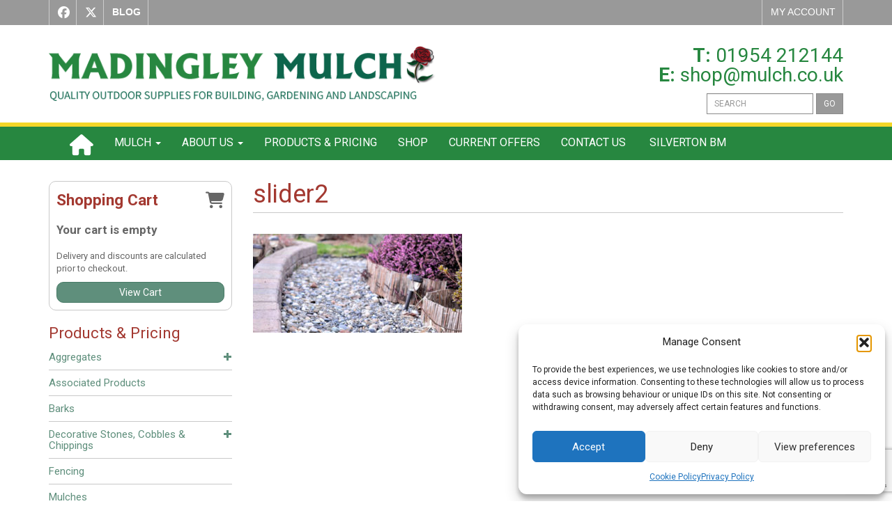

--- FILE ---
content_type: text/html; charset=UTF-8
request_url: https://www.mulch.co.uk/home/slider2/
body_size: 15397
content:
<!DOCTYPE html>

<html lang="en">
	<head>
		<meta charset="utf-8">
		<meta http-equiv="X-UA-Compatible" content="IE=edge">
		<meta name="viewport" content="width=device-width, initial-scale=1">
		<title>slider2 | Madingley Mulch</title>
		<link rel="icon" href="/favicon.ico">

		<link href='//fonts.googleapis.com/css?family=Roboto:400,700' rel='stylesheet' type='text/css'>
		<link href="https://www.mulch.co.uk/wp-content/themes/mulch_2015/css/prettyPhoto.min.css" rel="stylesheet">
		<link href="//maxcdn.bootstrapcdn.com/font-awesome/4.2.0/css/font-awesome.min.css" rel="stylesheet">
		<link href="https://cdnjs.cloudflare.com/ajax/libs/font-awesome/6.5.1/css/all.min.css" rel="stylesheet">
		<link rel="stylesheet" href="//maxcdn.bootstrapcdn.com/bootstrap/3.3.1/css/bootstrap.min.css">
		<link href="https://www.mulch.co.uk/wp-content/themes/mulch_2015/css/application.css" rel="stylesheet">

		<!--[if lt IE 9]>
		<script src="https://oss.maxcdn.com/html5shiv/3.7.2/html5shiv.min.js"></script>
		<script src="https://oss.maxcdn.com/respond/1.4.2/respond.min.js"></script>
		<![endif]-->

		<meta name='robots' content='index, follow, max-image-preview:large, max-snippet:-1, max-video-preview:-1' />
	<style>img:is([sizes="auto" i], [sizes^="auto," i]) { contain-intrinsic-size: 3000px 1500px }</style>
	
	<!-- This site is optimized with the Yoast SEO plugin v26.5 - https://yoast.com/wordpress/plugins/seo/ -->
	<link rel="canonical" href="https://www.mulch.co.uk/home/slider2/" />
	<meta property="og:locale" content="en_GB" />
	<meta property="og:type" content="article" />
	<meta property="og:title" content="slider2 | Madingley Mulch" />
	<meta property="og:url" content="https://www.mulch.co.uk/home/slider2/" />
	<meta property="og:site_name" content="Madingley Mulch" />
	<meta property="article:modified_time" content="2015-01-19T17:41:09+00:00" />
	<meta property="og:image" content="https://www.mulch.co.uk/home/slider2" />
	<meta property="og:image:width" content="847" />
	<meta property="og:image:height" content="400" />
	<meta property="og:image:type" content="image/jpeg" />
	<script type="application/ld+json" class="yoast-schema-graph">{"@context":"https://schema.org","@graph":[{"@type":"WebPage","@id":"https://www.mulch.co.uk/home/slider2/","url":"https://www.mulch.co.uk/home/slider2/","name":"slider2 | Madingley Mulch","isPartOf":{"@id":"https://www.mulch.co.uk/#website"},"primaryImageOfPage":{"@id":"https://www.mulch.co.uk/home/slider2/#primaryimage"},"image":{"@id":"https://www.mulch.co.uk/home/slider2/#primaryimage"},"thumbnailUrl":"https://www.mulch.co.uk/wp-content/uploads/2015/01/slider2.jpg","datePublished":"2015-01-19T17:40:37+00:00","dateModified":"2015-01-19T17:41:09+00:00","breadcrumb":{"@id":"https://www.mulch.co.uk/home/slider2/#breadcrumb"},"inLanguage":"en-GB","potentialAction":[{"@type":"ReadAction","target":["https://www.mulch.co.uk/home/slider2/"]}]},{"@type":"ImageObject","inLanguage":"en-GB","@id":"https://www.mulch.co.uk/home/slider2/#primaryimage","url":"https://www.mulch.co.uk/wp-content/uploads/2015/01/slider2.jpg","contentUrl":"https://www.mulch.co.uk/wp-content/uploads/2015/01/slider2.jpg","width":847,"height":400,"caption":"Aggregates"},{"@type":"BreadcrumbList","@id":"https://www.mulch.co.uk/home/slider2/#breadcrumb","itemListElement":[{"@type":"ListItem","position":1,"name":"Home","item":"https://www.mulch.co.uk/"},{"@type":"ListItem","position":2,"name":"Home","item":"https://www.mulch.co.uk/"},{"@type":"ListItem","position":3,"name":"slider2"}]},{"@type":"WebSite","@id":"https://www.mulch.co.uk/#website","url":"https://www.mulch.co.uk/","name":"Madingley Mulch","description":"","potentialAction":[{"@type":"SearchAction","target":{"@type":"EntryPoint","urlTemplate":"https://www.mulch.co.uk/?s={search_term_string}"},"query-input":{"@type":"PropertyValueSpecification","valueRequired":true,"valueName":"search_term_string"}}],"inLanguage":"en-GB"}]}</script>
	<!-- / Yoast SEO plugin. -->


<script type="text/javascript">
/* <![CDATA[ */
window._wpemojiSettings = {"baseUrl":"https:\/\/s.w.org\/images\/core\/emoji\/16.0.1\/72x72\/","ext":".png","svgUrl":"https:\/\/s.w.org\/images\/core\/emoji\/16.0.1\/svg\/","svgExt":".svg","source":{"concatemoji":"https:\/\/www.mulch.co.uk\/wp-includes\/js\/wp-emoji-release.min.js?ver=6.8.3"}};
/*! This file is auto-generated */
!function(s,n){var o,i,e;function c(e){try{var t={supportTests:e,timestamp:(new Date).valueOf()};sessionStorage.setItem(o,JSON.stringify(t))}catch(e){}}function p(e,t,n){e.clearRect(0,0,e.canvas.width,e.canvas.height),e.fillText(t,0,0);var t=new Uint32Array(e.getImageData(0,0,e.canvas.width,e.canvas.height).data),a=(e.clearRect(0,0,e.canvas.width,e.canvas.height),e.fillText(n,0,0),new Uint32Array(e.getImageData(0,0,e.canvas.width,e.canvas.height).data));return t.every(function(e,t){return e===a[t]})}function u(e,t){e.clearRect(0,0,e.canvas.width,e.canvas.height),e.fillText(t,0,0);for(var n=e.getImageData(16,16,1,1),a=0;a<n.data.length;a++)if(0!==n.data[a])return!1;return!0}function f(e,t,n,a){switch(t){case"flag":return n(e,"\ud83c\udff3\ufe0f\u200d\u26a7\ufe0f","\ud83c\udff3\ufe0f\u200b\u26a7\ufe0f")?!1:!n(e,"\ud83c\udde8\ud83c\uddf6","\ud83c\udde8\u200b\ud83c\uddf6")&&!n(e,"\ud83c\udff4\udb40\udc67\udb40\udc62\udb40\udc65\udb40\udc6e\udb40\udc67\udb40\udc7f","\ud83c\udff4\u200b\udb40\udc67\u200b\udb40\udc62\u200b\udb40\udc65\u200b\udb40\udc6e\u200b\udb40\udc67\u200b\udb40\udc7f");case"emoji":return!a(e,"\ud83e\udedf")}return!1}function g(e,t,n,a){var r="undefined"!=typeof WorkerGlobalScope&&self instanceof WorkerGlobalScope?new OffscreenCanvas(300,150):s.createElement("canvas"),o=r.getContext("2d",{willReadFrequently:!0}),i=(o.textBaseline="top",o.font="600 32px Arial",{});return e.forEach(function(e){i[e]=t(o,e,n,a)}),i}function t(e){var t=s.createElement("script");t.src=e,t.defer=!0,s.head.appendChild(t)}"undefined"!=typeof Promise&&(o="wpEmojiSettingsSupports",i=["flag","emoji"],n.supports={everything:!0,everythingExceptFlag:!0},e=new Promise(function(e){s.addEventListener("DOMContentLoaded",e,{once:!0})}),new Promise(function(t){var n=function(){try{var e=JSON.parse(sessionStorage.getItem(o));if("object"==typeof e&&"number"==typeof e.timestamp&&(new Date).valueOf()<e.timestamp+604800&&"object"==typeof e.supportTests)return e.supportTests}catch(e){}return null}();if(!n){if("undefined"!=typeof Worker&&"undefined"!=typeof OffscreenCanvas&&"undefined"!=typeof URL&&URL.createObjectURL&&"undefined"!=typeof Blob)try{var e="postMessage("+g.toString()+"("+[JSON.stringify(i),f.toString(),p.toString(),u.toString()].join(",")+"));",a=new Blob([e],{type:"text/javascript"}),r=new Worker(URL.createObjectURL(a),{name:"wpTestEmojiSupports"});return void(r.onmessage=function(e){c(n=e.data),r.terminate(),t(n)})}catch(e){}c(n=g(i,f,p,u))}t(n)}).then(function(e){for(var t in e)n.supports[t]=e[t],n.supports.everything=n.supports.everything&&n.supports[t],"flag"!==t&&(n.supports.everythingExceptFlag=n.supports.everythingExceptFlag&&n.supports[t]);n.supports.everythingExceptFlag=n.supports.everythingExceptFlag&&!n.supports.flag,n.DOMReady=!1,n.readyCallback=function(){n.DOMReady=!0}}).then(function(){return e}).then(function(){var e;n.supports.everything||(n.readyCallback(),(e=n.source||{}).concatemoji?t(e.concatemoji):e.wpemoji&&e.twemoji&&(t(e.twemoji),t(e.wpemoji)))}))}((window,document),window._wpemojiSettings);
/* ]]> */
</script>
<style id='wp-emoji-styles-inline-css' type='text/css'>

	img.wp-smiley, img.emoji {
		display: inline !important;
		border: none !important;
		box-shadow: none !important;
		height: 1em !important;
		width: 1em !important;
		margin: 0 0.07em !important;
		vertical-align: -0.1em !important;
		background: none !important;
		padding: 0 !important;
	}
</style>
<link rel='stylesheet' id='wp-block-library-css' href='https://www.mulch.co.uk/wp-includes/css/dist/block-library/style.min.css?ver=6.8.3' type='text/css' media='all' />
<style id='classic-theme-styles-inline-css' type='text/css'>
/*! This file is auto-generated */
.wp-block-button__link{color:#fff;background-color:#32373c;border-radius:9999px;box-shadow:none;text-decoration:none;padding:calc(.667em + 2px) calc(1.333em + 2px);font-size:1.125em}.wp-block-file__button{background:#32373c;color:#fff;text-decoration:none}
</style>
<style id='global-styles-inline-css' type='text/css'>
:root{--wp--preset--aspect-ratio--square: 1;--wp--preset--aspect-ratio--4-3: 4/3;--wp--preset--aspect-ratio--3-4: 3/4;--wp--preset--aspect-ratio--3-2: 3/2;--wp--preset--aspect-ratio--2-3: 2/3;--wp--preset--aspect-ratio--16-9: 16/9;--wp--preset--aspect-ratio--9-16: 9/16;--wp--preset--color--black: #000000;--wp--preset--color--cyan-bluish-gray: #abb8c3;--wp--preset--color--white: #ffffff;--wp--preset--color--pale-pink: #f78da7;--wp--preset--color--vivid-red: #cf2e2e;--wp--preset--color--luminous-vivid-orange: #ff6900;--wp--preset--color--luminous-vivid-amber: #fcb900;--wp--preset--color--light-green-cyan: #7bdcb5;--wp--preset--color--vivid-green-cyan: #00d084;--wp--preset--color--pale-cyan-blue: #8ed1fc;--wp--preset--color--vivid-cyan-blue: #0693e3;--wp--preset--color--vivid-purple: #9b51e0;--wp--preset--gradient--vivid-cyan-blue-to-vivid-purple: linear-gradient(135deg,rgba(6,147,227,1) 0%,rgb(155,81,224) 100%);--wp--preset--gradient--light-green-cyan-to-vivid-green-cyan: linear-gradient(135deg,rgb(122,220,180) 0%,rgb(0,208,130) 100%);--wp--preset--gradient--luminous-vivid-amber-to-luminous-vivid-orange: linear-gradient(135deg,rgba(252,185,0,1) 0%,rgba(255,105,0,1) 100%);--wp--preset--gradient--luminous-vivid-orange-to-vivid-red: linear-gradient(135deg,rgba(255,105,0,1) 0%,rgb(207,46,46) 100%);--wp--preset--gradient--very-light-gray-to-cyan-bluish-gray: linear-gradient(135deg,rgb(238,238,238) 0%,rgb(169,184,195) 100%);--wp--preset--gradient--cool-to-warm-spectrum: linear-gradient(135deg,rgb(74,234,220) 0%,rgb(151,120,209) 20%,rgb(207,42,186) 40%,rgb(238,44,130) 60%,rgb(251,105,98) 80%,rgb(254,248,76) 100%);--wp--preset--gradient--blush-light-purple: linear-gradient(135deg,rgb(255,206,236) 0%,rgb(152,150,240) 100%);--wp--preset--gradient--blush-bordeaux: linear-gradient(135deg,rgb(254,205,165) 0%,rgb(254,45,45) 50%,rgb(107,0,62) 100%);--wp--preset--gradient--luminous-dusk: linear-gradient(135deg,rgb(255,203,112) 0%,rgb(199,81,192) 50%,rgb(65,88,208) 100%);--wp--preset--gradient--pale-ocean: linear-gradient(135deg,rgb(255,245,203) 0%,rgb(182,227,212) 50%,rgb(51,167,181) 100%);--wp--preset--gradient--electric-grass: linear-gradient(135deg,rgb(202,248,128) 0%,rgb(113,206,126) 100%);--wp--preset--gradient--midnight: linear-gradient(135deg,rgb(2,3,129) 0%,rgb(40,116,252) 100%);--wp--preset--font-size--small: 13px;--wp--preset--font-size--medium: 20px;--wp--preset--font-size--large: 36px;--wp--preset--font-size--x-large: 42px;--wp--preset--spacing--20: 0.44rem;--wp--preset--spacing--30: 0.67rem;--wp--preset--spacing--40: 1rem;--wp--preset--spacing--50: 1.5rem;--wp--preset--spacing--60: 2.25rem;--wp--preset--spacing--70: 3.38rem;--wp--preset--spacing--80: 5.06rem;--wp--preset--shadow--natural: 6px 6px 9px rgba(0, 0, 0, 0.2);--wp--preset--shadow--deep: 12px 12px 50px rgba(0, 0, 0, 0.4);--wp--preset--shadow--sharp: 6px 6px 0px rgba(0, 0, 0, 0.2);--wp--preset--shadow--outlined: 6px 6px 0px -3px rgba(255, 255, 255, 1), 6px 6px rgba(0, 0, 0, 1);--wp--preset--shadow--crisp: 6px 6px 0px rgba(0, 0, 0, 1);}:where(.is-layout-flex){gap: 0.5em;}:where(.is-layout-grid){gap: 0.5em;}body .is-layout-flex{display: flex;}.is-layout-flex{flex-wrap: wrap;align-items: center;}.is-layout-flex > :is(*, div){margin: 0;}body .is-layout-grid{display: grid;}.is-layout-grid > :is(*, div){margin: 0;}:where(.wp-block-columns.is-layout-flex){gap: 2em;}:where(.wp-block-columns.is-layout-grid){gap: 2em;}:where(.wp-block-post-template.is-layout-flex){gap: 1.25em;}:where(.wp-block-post-template.is-layout-grid){gap: 1.25em;}.has-black-color{color: var(--wp--preset--color--black) !important;}.has-cyan-bluish-gray-color{color: var(--wp--preset--color--cyan-bluish-gray) !important;}.has-white-color{color: var(--wp--preset--color--white) !important;}.has-pale-pink-color{color: var(--wp--preset--color--pale-pink) !important;}.has-vivid-red-color{color: var(--wp--preset--color--vivid-red) !important;}.has-luminous-vivid-orange-color{color: var(--wp--preset--color--luminous-vivid-orange) !important;}.has-luminous-vivid-amber-color{color: var(--wp--preset--color--luminous-vivid-amber) !important;}.has-light-green-cyan-color{color: var(--wp--preset--color--light-green-cyan) !important;}.has-vivid-green-cyan-color{color: var(--wp--preset--color--vivid-green-cyan) !important;}.has-pale-cyan-blue-color{color: var(--wp--preset--color--pale-cyan-blue) !important;}.has-vivid-cyan-blue-color{color: var(--wp--preset--color--vivid-cyan-blue) !important;}.has-vivid-purple-color{color: var(--wp--preset--color--vivid-purple) !important;}.has-black-background-color{background-color: var(--wp--preset--color--black) !important;}.has-cyan-bluish-gray-background-color{background-color: var(--wp--preset--color--cyan-bluish-gray) !important;}.has-white-background-color{background-color: var(--wp--preset--color--white) !important;}.has-pale-pink-background-color{background-color: var(--wp--preset--color--pale-pink) !important;}.has-vivid-red-background-color{background-color: var(--wp--preset--color--vivid-red) !important;}.has-luminous-vivid-orange-background-color{background-color: var(--wp--preset--color--luminous-vivid-orange) !important;}.has-luminous-vivid-amber-background-color{background-color: var(--wp--preset--color--luminous-vivid-amber) !important;}.has-light-green-cyan-background-color{background-color: var(--wp--preset--color--light-green-cyan) !important;}.has-vivid-green-cyan-background-color{background-color: var(--wp--preset--color--vivid-green-cyan) !important;}.has-pale-cyan-blue-background-color{background-color: var(--wp--preset--color--pale-cyan-blue) !important;}.has-vivid-cyan-blue-background-color{background-color: var(--wp--preset--color--vivid-cyan-blue) !important;}.has-vivid-purple-background-color{background-color: var(--wp--preset--color--vivid-purple) !important;}.has-black-border-color{border-color: var(--wp--preset--color--black) !important;}.has-cyan-bluish-gray-border-color{border-color: var(--wp--preset--color--cyan-bluish-gray) !important;}.has-white-border-color{border-color: var(--wp--preset--color--white) !important;}.has-pale-pink-border-color{border-color: var(--wp--preset--color--pale-pink) !important;}.has-vivid-red-border-color{border-color: var(--wp--preset--color--vivid-red) !important;}.has-luminous-vivid-orange-border-color{border-color: var(--wp--preset--color--luminous-vivid-orange) !important;}.has-luminous-vivid-amber-border-color{border-color: var(--wp--preset--color--luminous-vivid-amber) !important;}.has-light-green-cyan-border-color{border-color: var(--wp--preset--color--light-green-cyan) !important;}.has-vivid-green-cyan-border-color{border-color: var(--wp--preset--color--vivid-green-cyan) !important;}.has-pale-cyan-blue-border-color{border-color: var(--wp--preset--color--pale-cyan-blue) !important;}.has-vivid-cyan-blue-border-color{border-color: var(--wp--preset--color--vivid-cyan-blue) !important;}.has-vivid-purple-border-color{border-color: var(--wp--preset--color--vivid-purple) !important;}.has-vivid-cyan-blue-to-vivid-purple-gradient-background{background: var(--wp--preset--gradient--vivid-cyan-blue-to-vivid-purple) !important;}.has-light-green-cyan-to-vivid-green-cyan-gradient-background{background: var(--wp--preset--gradient--light-green-cyan-to-vivid-green-cyan) !important;}.has-luminous-vivid-amber-to-luminous-vivid-orange-gradient-background{background: var(--wp--preset--gradient--luminous-vivid-amber-to-luminous-vivid-orange) !important;}.has-luminous-vivid-orange-to-vivid-red-gradient-background{background: var(--wp--preset--gradient--luminous-vivid-orange-to-vivid-red) !important;}.has-very-light-gray-to-cyan-bluish-gray-gradient-background{background: var(--wp--preset--gradient--very-light-gray-to-cyan-bluish-gray) !important;}.has-cool-to-warm-spectrum-gradient-background{background: var(--wp--preset--gradient--cool-to-warm-spectrum) !important;}.has-blush-light-purple-gradient-background{background: var(--wp--preset--gradient--blush-light-purple) !important;}.has-blush-bordeaux-gradient-background{background: var(--wp--preset--gradient--blush-bordeaux) !important;}.has-luminous-dusk-gradient-background{background: var(--wp--preset--gradient--luminous-dusk) !important;}.has-pale-ocean-gradient-background{background: var(--wp--preset--gradient--pale-ocean) !important;}.has-electric-grass-gradient-background{background: var(--wp--preset--gradient--electric-grass) !important;}.has-midnight-gradient-background{background: var(--wp--preset--gradient--midnight) !important;}.has-small-font-size{font-size: var(--wp--preset--font-size--small) !important;}.has-medium-font-size{font-size: var(--wp--preset--font-size--medium) !important;}.has-large-font-size{font-size: var(--wp--preset--font-size--large) !important;}.has-x-large-font-size{font-size: var(--wp--preset--font-size--x-large) !important;}
:where(.wp-block-post-template.is-layout-flex){gap: 1.25em;}:where(.wp-block-post-template.is-layout-grid){gap: 1.25em;}
:where(.wp-block-columns.is-layout-flex){gap: 2em;}:where(.wp-block-columns.is-layout-grid){gap: 2em;}
:root :where(.wp-block-pullquote){font-size: 1.5em;line-height: 1.6;}
</style>
<link rel='stylesheet' id='contact-form-7-css' href='https://www.mulch.co.uk/wp-content/plugins/contact-form-7/includes/css/styles.css?ver=6.1.4' type='text/css' media='all' />
<link rel='stylesheet' id='hs_distance_lookup_css-css' href='https://www.mulch.co.uk/wp-content/plugins/mulch-delivery//mulch-shipping.css?ver=6.8.3' type='text/css' media='all' />
<link rel='stylesheet' id='woocommerce-layout-css' href='https://www.mulch.co.uk/wp-content/plugins/woocommerce/assets/css/woocommerce-layout.css?ver=10.1.3' type='text/css' media='all' />
<link rel='stylesheet' id='woocommerce-smallscreen-css' href='https://www.mulch.co.uk/wp-content/plugins/woocommerce/assets/css/woocommerce-smallscreen.css?ver=10.1.3' type='text/css' media='only screen and (max-width: 768px)' />
<link rel='stylesheet' id='woocommerce-general-css' href='https://www.mulch.co.uk/wp-content/plugins/woocommerce/assets/css/woocommerce.css?ver=10.1.3' type='text/css' media='all' />
<style id='woocommerce-inline-inline-css' type='text/css'>
.woocommerce form .form-row .required { visibility: visible; }
</style>
<link rel='stylesheet' id='cmplz-general-css' href='https://www.mulch.co.uk/wp-content/plugins/complianz-gdpr-premium/assets/css/cookieblocker.min.css?ver=1765543416' type='text/css' media='all' />
<link rel='stylesheet' id='brands-styles-css' href='https://www.mulch.co.uk/wp-content/plugins/woocommerce/assets/css/brands.css?ver=10.1.3' type='text/css' media='all' />
<link rel='stylesheet' id='worldpay-checkout-css-css' href='https://www.mulch.co.uk/wp-content/plugins/woocommerce-gateway-worldpay/assets/checkout-css.css?ver=5.4.0' type='text/css' media='all' />
<script type="text/javascript" src="https://www.mulch.co.uk/wp-includes/js/jquery/jquery.min.js?ver=3.7.1" id="jquery-core-js"></script>
<script type="text/javascript" src="https://www.mulch.co.uk/wp-includes/js/jquery/jquery-migrate.min.js?ver=3.4.1" id="jquery-migrate-js"></script>
<script type="text/javascript" id="hs_distance_lookup-js-extra">
/* <![CDATA[ */
var hs_ajax = {"ajaxurl":"https:\/\/www.mulch.co.uk\/wp-admin\/admin-ajax.php","nonce":"d7c4ee9fd6"};
/* ]]> */
</script>
<script type="text/javascript" src="https://www.mulch.co.uk/wp-content/plugins/mulch-delivery//mulch-shipping.js?ver=6.8.3" id="hs_distance_lookup-js"></script>
<script type="text/javascript" src="https://www.mulch.co.uk/wp-content/plugins/stop-user-enumeration/frontend/js/frontend.js?ver=1.7.6" id="stop-user-enumeration-js" defer="defer" data-wp-strategy="defer"></script>
<script type="text/javascript" src="https://www.mulch.co.uk/wp-content/plugins/woocommerce/assets/js/jquery-blockui/jquery.blockUI.min.js?ver=2.7.0-wc.10.1.3" id="jquery-blockui-js" defer="defer" data-wp-strategy="defer"></script>
<script type="text/javascript" id="wc-add-to-cart-js-extra">
/* <![CDATA[ */
var wc_add_to_cart_params = {"ajax_url":"\/wp-admin\/admin-ajax.php","wc_ajax_url":"\/?wc-ajax=%%endpoint%%","i18n_view_cart":"View basket","cart_url":"https:\/\/www.mulch.co.uk\/cart\/","is_cart":"","cart_redirect_after_add":"no"};
/* ]]> */
</script>
<script type="text/javascript" src="https://www.mulch.co.uk/wp-content/plugins/woocommerce/assets/js/frontend/add-to-cart.min.js?ver=10.1.3" id="wc-add-to-cart-js" defer="defer" data-wp-strategy="defer"></script>
<script type="text/javascript" src="https://www.mulch.co.uk/wp-content/plugins/woocommerce/assets/js/js-cookie/js.cookie.min.js?ver=2.1.4-wc.10.1.3" id="js-cookie-js" defer="defer" data-wp-strategy="defer"></script>
<script type="text/javascript" id="woocommerce-js-extra">
/* <![CDATA[ */
var woocommerce_params = {"ajax_url":"\/wp-admin\/admin-ajax.php","wc_ajax_url":"\/?wc-ajax=%%endpoint%%","i18n_password_show":"Show password","i18n_password_hide":"Hide password"};
/* ]]> */
</script>
<script type="text/javascript" src="https://www.mulch.co.uk/wp-content/plugins/woocommerce/assets/js/frontend/woocommerce.min.js?ver=10.1.3" id="woocommerce-js" defer="defer" data-wp-strategy="defer"></script>
<link rel="https://api.w.org/" href="https://www.mulch.co.uk/wp-json/" /><link rel="alternate" title="JSON" type="application/json" href="https://www.mulch.co.uk/wp-json/wp/v2/media/366" /><link rel="alternate" title="oEmbed (JSON)" type="application/json+oembed" href="https://www.mulch.co.uk/wp-json/oembed/1.0/embed?url=https%3A%2F%2Fwww.mulch.co.uk%2Fhome%2Fslider2%2F" />
<link rel="alternate" title="oEmbed (XML)" type="text/xml+oembed" href="https://www.mulch.co.uk/wp-json/oembed/1.0/embed?url=https%3A%2F%2Fwww.mulch.co.uk%2Fhome%2Fslider2%2F&#038;format=xml" />
			<style>.cmplz-hidden {
					display: none !important;
				}</style>	<noscript><style>.woocommerce-product-gallery{ opacity: 1 !important; }</style></noscript>
	<script>(()=>{var o=[],i={};["on","off","toggle","show"].forEach((l=>{i[l]=function(){o.push([l,arguments])}})),window.Boxzilla=i,window.boxzilla_queue=o})();</script>
		<meta property="place:location:latitude" content="51.863268">
		<meta property="place:location:longitude" content="0.874755">
		<meta property="business:contact_data:street_address" content="Madingley Mulch, Madingley Road, Coton" /> 
		<meta property="business:contact_data:locality" content="Cambridge" />
		<meta property="business:contact_data:postal_code" content="CB23 7PH" /> 
		<meta property="business:contact_data:country_name" content="United Kingdom" />

		<link href="/apple-touch-icon-180x180-precomposed.png" rel="apple-touch-icon-precomposed" sizes="180x180" />
		<link href="/apple-touch-icon-152x152-precomposed.png" rel="apple-touch-icon-precomposed" sizes="152x152" />
		<link href="/apple-touch-icon-120x120-precomposed.png" rel="apple-touch-icon-precomposed" sizes="120x120" />
		<link href="/apple-touch-icon-76x76-precomposed.png" rel="apple-touch-icon-precomposed" sizes="76x76" />
		<link href="/touch-icon-192x192.png" rel="icon" sizes="192x192" />
		<link href="/apple-touch-icon-precomposed.png" rel="apple-touch-icon-precomposed" />
		<link href="/apple-touch-icon.png" rel="apple-touch-icon" />

		<meta name="application-name" content="Madingley Mulch"/>
		<meta name="msapplication-TileColor" content="#f3d529"/>
		<meta name="msapplication-square70x70logo" content="/microsoft-70x70.png"/>
		<meta name="msapplication-square150x150logo" content="/microsoft-150x150.png"/>
		<meta name="msapplication-wide310x150logo" content="/microsoft-310x150.png"/>
		<meta name="msapplication-square310x310logo" content="/microsoft-310x310.png"/>
		


		<!-- Global site tag (gtag.js) - Google Ads: 959321618 -->
		<script async src="https://www.googletagmanager.com/gtag/js?id=AW-959321618"></script>
		<script>
		  window.dataLayer = window.dataLayer || [];
		  function gtag(){dataLayer.push(arguments);}
		  gtag('js', new Date());

		  gtag('config', 'AW-959321618');
		</script>
	<meta name="msvalidate.01" content="0C4D30599E7FB6671ECC2F3A16F5D96A" />
	</head>

	<body>
			<header>
		<div class="utility-bar">
	<div class="container">
		<div class="row">
			<div class="col-sm-12">
									<a href="https://www.facebook.com/pages/Madingley-Mulch/415926491908248" target="_blank" title="Like us on Facebook">
						<i class="fa-brands fa-facebook"></i>
					</a>
				
									<a href="https://twitter.com/MadingleyMulch" target="_blank" title="Follow us on Twitter">
						<i class="fa-brands fa-x-twitter"></i>
					</a>
				
				<a href="/about-us/blog/" class="blog-link">BLOG</a>

				
				<a href="/my-account/" class="account-link pull-right">MY ACCOUNT</a>
			</div><!--col-sm-12-->
		</div><!--row-->
	</div><!--container-->
</div><!--utility-bar-->




<div class="container">

	<div class="row">

		<div class="col-xs-12 col-sm-6">

			<section class="logo">

				<a href="/">

					<img src="https://www.mulch.co.uk/wp-content/themes/mulch_2015/img/logo_mulch.png" alt="Madingley Mulch - Leading supplier of Barks, Wood Mulches, Soils, Composts, Conditioners and Aggregates" class="img-responsive">

				</a>

			</section><!--logo-->

		</div><!--col-sm-6-->

		<div class="col-xs-12 col-sm-6">

			<section class="contact text-right">

				<p>T: <a href="tel:01954212144">01954 212144</a></p>

				<p>E: <a href="mailto:shop@mulch.co.uk">shop@mulch.co.uk</a></p>

			</section><!--contact-->

			

			<div class="clearfix search-form">

<form action="https://www.mulch.co.uk" id="searchform" method="get" class="form-inline pull-right">

         <input type="search" id="s" name="s" placeholder="SEARCH" class="form-control input-sm" required />

		 <button type="submit" d="searchsubmit" class="btn btn-beige btn-sm">GO</button>

</form>

</div><!--search-form-->
		</div><!--col-sm-6-->

	</div><!--row-->



</div><!--container-->	
	</header>
		<nav class="navbar-default">
		<div class="container">
			<div class="navbar-header">
				<button type="button" class="navbar-toggle" data-toggle="collapse" data-target="#navigation-primary">
					<span class="sr-only">Toggle navigation</span>
					<span class="icon-bar"></span>
					<span class="icon-bar"></span>
					<span class="icon-bar"></span>
				</button>
			</div><!--navbar-header-->
			
			<div class="collapse navbar-collapse" id="navigation-primary">
			<ul id="menu-primary-navigation" class="nav navbar-nav"><li id="menu-item-54" class="menu-item menu-item-type-post_type menu-item-object-page menu-item-home menu-item-54"><a title="&lt;i class=&quot;fa fa-home&quot;&gt;&lt;/i&gt;" href="https://www.mulch.co.uk/"><i class="fa fa-home"></i></a></li>
<li id="menu-item-51" class="menu-item menu-item-type-post_type menu-item-object-page menu-item-has-children menu-item-51 dropdown"><a title="Mulch" href="#" data-toggle="dropdown" class="dropdown-toggle" aria-haspopup="true">Mulch <span class="caret"></span></a>
<ul role="menu" class=" dropdown-menu">
	<li id="menu-item-53" class="menu-item menu-item-type-post_type menu-item-object-page menu-item-53"><a title="All About Mulch" href="https://www.mulch.co.uk/mulch/about-mulch/">All About Mulch</a></li>
	<li id="menu-item-52" class="menu-item menu-item-type-post_type menu-item-object-page menu-item-52"><a title="Mulch and Aggregate Calculator" href="https://www.mulch.co.uk/mulch/mulch-calculator/">Mulch and Aggregate Calculator</a></li>
</ul>
</li>
<li id="menu-item-45" class="menu-item menu-item-type-post_type menu-item-object-page menu-item-has-children menu-item-45 dropdown"><a title="About Us" href="#" data-toggle="dropdown" class="dropdown-toggle" aria-haspopup="true">About Us <span class="caret"></span></a>
<ul role="menu" class=" dropdown-menu">
	<li id="menu-item-50" class="menu-item menu-item-type-post_type menu-item-object-page menu-item-50"><a title="About Madingley Mulch" href="https://www.mulch.co.uk/about/madingley-mulch/">About Madingley Mulch</a></li>
	<li id="menu-item-49" class="menu-item menu-item-type-post_type menu-item-object-page menu-item-49"><a title="Our Fleet" href="https://www.mulch.co.uk/about/fleet/">Our Fleet</a></li>
	<li id="menu-item-521" class="menu-item menu-item-type-post_type menu-item-object-page menu-item-521"><a title="Buying Options" href="https://www.mulch.co.uk/about/buying-options/">Buying Options</a></li>
	<li id="menu-item-48" class="menu-item menu-item-type-post_type menu-item-object-page menu-item-48"><a title="Delivery" href="https://www.mulch.co.uk/about/delivery/">Delivery</a></li>
	<li id="menu-item-5400" class="menu-item menu-item-type-post_type menu-item-object-page menu-item-5400"><a title="Returns and Refunds Policy" href="https://www.mulch.co.uk/refund-policy/">Returns and Refunds Policy</a></li>
	<li id="menu-item-621" class="menu-item menu-item-type-post_type menu-item-object-page menu-item-621"><a title="Gallery" href="https://www.mulch.co.uk/gallery/">Gallery</a></li>
	<li id="menu-item-46" class="menu-item menu-item-type-post_type menu-item-object-page menu-item-46"><a title="Blog" href="https://www.mulch.co.uk/about/blog/">Blog</a></li>
</ul>
</li>
<li id="menu-item-44" class="menu-item menu-item-type-post_type menu-item-object-page menu-item-44"><a title="Products &#038; Pricing" href="https://www.mulch.co.uk/products-pricing/">Products &#038; Pricing</a></li>
<li id="menu-item-870" class="menu-item menu-item-type-post_type menu-item-object-page menu-item-870"><a title="Shop" href="https://www.mulch.co.uk/garden-diy-building-materials-shop/">Shop</a></li>
<li id="menu-item-2636" class="menu-item menu-item-type-custom menu-item-object-custom menu-item-2636"><a title="Current Offers" href="/seasonal-offers/">Current Offers</a></li>
<li id="menu-item-41" class="menu-item menu-item-type-post_type menu-item-object-page menu-item-41"><a title="Contact Us" href="https://www.mulch.co.uk/contact-us/">Contact Us</a></li>
<li id="menu-item-40853" class="menu-item menu-item-type-custom menu-item-object-custom menu-item-40853"><a title="Silverton BM" target="_blank" href="https://www.silvertonbuildersmerchants.com"><span class="glyphicon Silverton Builders Merchants Site"></span>&nbsp;Silverton BM</a></li>
</ul>			</div><!--navbar-collapse-->
		</div><!--container-fluid-->
	</nav>
			


	<main>
		<div class="container">
			<div class="row">
				<div class="col-sm-3 sidebar">
					
<section class="cart-mini" style="border-radius: 10px;">
	<div class="clearfix">
		<span class="text-title text-red pull-left">Shopping Cart</span><!--text-title-->
		<span class="pull-right hidden-xs hidden-sm"><i class="fa fa-shopping-cart"></i></span>
	</div><!--clear-->
	
	<div class="mini-cart-body" style="padding-top: 15px; padding-bottom: 15px;">
		Loading Cart...<i class="fa fa-spinner fa-spin fa-3x fa-fw"></i>
	</div>

	<p class="text-sm">Delivery and discounts are calculated prior to checkout.</p>
	<div class="row">
		<div class="col-sm-12">
			<a href="https://www.mulch.co.uk/cart/" class="btn btn-default btn-wide" style="width: 100%; text-transform: capitalize; border-radius: 10px;">View Cart</a>
		</div><!--col-sm-12-->
	</div><!--row-->
</section><!--cart-mini-->					<section class="navigation-products">

	<h2 class="text-red">Products &amp; Pricing</h2>

	

	
	<nav role="menu">

		<div class="panel-group accordion" id="navigation-product" role="tablist" aria-multiselectable="true">

		
			<div class="panel panel-default" data-count="13">

				<div class="panel-heading panel-parent" role="tab" id="heading1">

					<h4 class="panel-title">

					
						<a data-toggle="collapse" data-parent="#navigation-product" href="#collapseReason1" aria-expanded="true" aria-controls="collapseReason1" data-category-nicename="aggregates">

							Aggregates
						</a>

					
					</h4>

				</div><!--panel-heading-->

				
					<div id="collapseReason1" class="panel-collapse collapse " role="tabpanel" aria-labelledby="heading1">

						<div class="panel-body">

							<ul role="menu" class="list-unstyled">

							
									<li><a href="https://www.mulch.co.uk/product-category/aggregates/building-sand-ballast/"  data-slug="building-sand-ballast">Building Sand &amp; Ballast</a></li>

								
									<li><a href="https://www.mulch.co.uk/product-category/aggregates/gravels-stonedrainage-aggregates/"  data-slug="gravels-stonedrainage-aggregates">Gravels &amp; Stone/Drainage Aggregates</a></li>

								
									<li><a href="https://www.mulch.co.uk/product-category/aggregates/sub-base-aggregates-hardcore/"  data-slug="sub-base-aggregates-hardcore">Sub/Base Aggregates &amp; Hardcore</a></li>

								
							</ul>

						</div><!--panel-body-->

					</div><!--panel-collapse-->

				
			</div><!--panel-->

		
			<div class="panel panel-default" data-count="18">

				<div class="panel-heading " role="tab" id="heading2">

					<h4 class="panel-title">

					
						<a href="https://www.mulch.co.uk/product-category/associated-products/">

							Associated Products
						</a>

					
					</h4>

				</div><!--panel-heading-->

				
			</div><!--panel-->

		
			<div class="panel panel-default" data-count="7">

				<div class="panel-heading " role="tab" id="heading3">

					<h4 class="panel-title">

					
						<a href="https://www.mulch.co.uk/product-category/barks/">

							Barks
						</a>

					
					</h4>

				</div><!--panel-heading-->

				
			</div><!--panel-->

		
			<div class="panel panel-default" data-count="42">

				<div class="panel-heading panel-parent" role="tab" id="heading4">

					<h4 class="panel-title">

					
						<a data-toggle="collapse" data-parent="#navigation-product" href="#collapseReason4" aria-expanded="true" aria-controls="collapseReason4" data-category-nicename="decorative-stones-cobbles-chippings">

							Decorative Stones, Cobbles &amp; Chippings
						</a>

					
					</h4>

				</div><!--panel-heading-->

				
					<div id="collapseReason4" class="panel-collapse collapse " role="tabpanel" aria-labelledby="heading4">

						<div class="panel-body">

							<ul role="menu" class="list-unstyled">

							
									<li><a href="https://www.mulch.co.uk/product-category/decorative-stones-cobbles-chippings/decorative-stone-chippings/"  data-slug="decorative-stone-chippings">Decorative Stone Chippings</a></li>

								
									<li><a href="https://www.mulch.co.uk/product-category/decorative-stones-cobbles-chippings/pebbles-cobbles/"  data-slug="pebbles-cobbles">Pebbles and Cobbles</a></li>

								
									<li><a href="https://www.mulch.co.uk/product-category/decorative-stones-cobbles-chippings/slate-chippings/"  data-slug="slate-chippings">Slate Chippings</a></li>

								
							</ul>

						</div><!--panel-body-->

					</div><!--panel-collapse-->

				
			</div><!--panel-->

		
			<div class="panel panel-default" data-count="9">

				<div class="panel-heading " role="tab" id="heading5">

					<h4 class="panel-title">

					
						<a href="https://www.mulch.co.uk/product-category/fencing/">

							Fencing
						</a>

					
					</h4>

				</div><!--panel-heading-->

				
			</div><!--panel-->

		
			<div class="panel panel-default" data-count="2">

				<div class="panel-heading " role="tab" id="heading6">

					<h4 class="panel-title">

					
						<a href="https://www.mulch.co.uk/product-category/mulches/">

							Mulches
						</a>

					
					</h4>

				</div><!--panel-heading-->

				
			</div><!--panel-->

		
			<div class="panel panel-default" data-count="4">

				<div class="panel-heading " role="tab" id="heading7">

					<h4 class="panel-title">

					
						<a href="https://www.mulch.co.uk/product-category/paving-slabs/">

							Paving
						</a>

					
					</h4>

				</div><!--panel-heading-->

				
			</div><!--panel-->

		
			<div class="panel panel-default" data-count="9">

				<div class="panel-heading panel-parent" role="tab" id="heading8">

					<h4 class="panel-title">

					
						<a data-toggle="collapse" data-parent="#navigation-product" href="#collapseReason8" aria-expanded="true" aria-controls="collapseReason8" data-category-nicename="soils-conditioners-composts">

							Soils, Conditioners &amp; Composts
						</a>

					
					</h4>

				</div><!--panel-heading-->

				
					<div id="collapseReason8" class="panel-collapse collapse " role="tabpanel" aria-labelledby="heading8">

						<div class="panel-body">

							<ul role="menu" class="list-unstyled">

							
									<li><a href="https://www.mulch.co.uk/product-category/soils-conditioners-composts/conditioners-composts/"  data-slug="conditioners-composts">Conditioners and Composts</a></li>

								
									<li><a href="https://www.mulch.co.uk/product-category/soils-conditioners-composts/soils/"  data-slug="soils">Soils</a></li>

								
							</ul>

						</div><!--panel-body-->

					</div><!--panel-collapse-->

				
			</div><!--panel-->

		
			<div class="panel panel-default" data-count="1">

				<div class="panel-heading " role="tab" id="heading9">

					<h4 class="panel-title">

					
						<a href="https://www.mulch.co.uk/product-category/turf/">

							Turf
						</a>

					
					</h4>

				</div><!--panel-heading-->

				
			</div><!--panel-->

		
			<div class="panel panel-default" data-count="1">

				<div class="panel-heading " role="tab" id="heading10">

					<h4 class="panel-title">

					
						<a href="https://www.mulch.co.uk/product-category/waste-collection/">

							Waste Collection
						</a>

					
					</h4>

				</div><!--panel-heading-->

				
			</div><!--panel-->

		
		</div><!--panel-group-->

	</nav>

</section><!--navigation-products-->					<div class="row">
	<div class="col-xs-12">
		<section class="feature-item">
			<div class="row">
				<div class="col-sm-12 col-md-5 col-sm-alpha hidden-xs">
					<a href="/garden-diy-building-materials-shop/">
						<img src="https://www.mulch.co.uk/wp-content/themes/mulch_2015/img/widget_shop_100x100.jpg" class="img-responsive">
					</a>
				</div><!--col-sm-5-->
				
				<div class="col-xs-12 col-md-7 col-alpha">
					<h1>Visit our Garden, DIY &amp; Building Materials Shop</h1>

					<ul class="list-unstyled">
						<li><strong><span class="text-green">Mon-Fri:</span> 7:00am-5pm</strong></li>
						<li><strong><span class="text-green">Sat:</span> 7:30am-12:00pm</strong></li>
					
					</ul>
				</div><!--col-sm-7-->	
				
			</div><!--row-->
		</section><!--feature-side-->
	</div><!--col-xs-12-->
</div><!--row-->

<div class="row">
	<div class="col-xs-12">
		<section class="feature-item">
			<div class="row">
				<div class="col-sm-12 col-md-5 col-sm-alpha hidden-xs">
					<a href="http://www.madmix.co.uk/" target="_blank" rel="nofollow">
						<img src="https://www.mulch.co.uk/wp-content/themes/mulch_2015/img/widget_madmix_100x100.jpg" class="img-responsive">
					</a>
				</div><!--col-sm-5-->

				<div class="col-xs-12 col-md-7 col-alpha">
					<a href="http://www.madmix.co.uk/" target="_blank" rel="nofollow">
						<img src="https://www.mulch.co.uk/wp-content/themes/mulch_2015/img/logo_madmix-small.png" class="img-responsive" alt="Madmix - Ready Mixed Concrete">
					</a>
					<p>Your local supplier of ready mixed concrete</p>
				</div><!--col-sm-7-->	
				
			</div><!--row-->
		</section><!--feature-side-->
	</div><!--col-xs-12-->
</div><!--row-->

<div class="row">
	<div class="col-xs-12">
		<section class="feature-item">
			<div class="row">
				<div class="col-sm-12 col-md-5 col-sm-alpha hidden-xs">
					<a href="https://www.silvertonbuildersmerchants.com" target="_blank" rel="nofollow">
						<img src="/wp-content/uploads/2026/01/TouchIcon3.png" class="img-responsive" alt="Silverton Builders Merchants Logo">
					</a>
				</div><!--col-sm-5-->

				<div class="col-xs-12 col-md-7 col-alpha">
					<h3 class="text-green" style="margin-top:0;"><b>Silverton Builders Merchants</b></h3>
					<p style="margin-top:5px;">For deliveries to <b>Essex, Suffolk</b> or <b>Norfolk</b></p>
					<a href="https://www.silvertonbuildersmerchants.com" class="btn btn-default btn-wide" style="margin-top:10px; border-radius: 7px; text-transform: capitalize;">Visit Website ></a>
				</div><!--col-sm-7-->	
				
			</div><!--row-->
		</section><!--feature-side-->
	</div><!--col-xs-12-->
</div><!--row-->

				</div><!--col-sm-3-->
				<div class="col-sm-9">
											<h1 class="page-title">slider2</h1>
												<p class="attachment"><a href='https://www.mulch.co.uk/wp-content/uploads/2015/01/slider2.jpg'><img decoding="async" width="300" height="142" src="https://www.mulch.co.uk/wp-content/uploads/2015/01/slider2-300x142.jpg" class="attachment-medium size-medium" alt="Aggregates" srcset="https://www.mulch.co.uk/wp-content/uploads/2015/01/slider2-300x142.jpg 300w, https://www.mulch.co.uk/wp-content/uploads/2015/01/slider2-768x363.jpg 768w, https://www.mulch.co.uk/wp-content/uploads/2015/01/slider2.jpg 847w" sizes="(max-width: 300px) 100vw, 300px" /></a></p>
									</div><!--col-sm-9-->
			</div><!--row-->
		</div><!--container-->
	</main>
		<footer>
			<section class="footer-links">	
				<div class="container">
					<div class="row">
						<div class="col-sm-3">
							<h3>Our Company</h3>
							<ul class="list-unstyled">
								<li><a href="https://www.mulch.co.uk/about/madingley-mulch/" >About Madingley Mulch</a></li>
<li><a href="https://www.mulch.co.uk/about/fleet/" >Our Fleet</a></li>
<li><a href="https://www.mulch.co.uk/about/buying-options/" >Buying Options</a></li>
<li><a href="https://www.mulch.co.uk/about/delivery/" >Delivery</a></li>
<li><a href="https://www.mulch.co.uk/gallery/" >Gallery</a></li>
<li><a href="https://www.mulch.co.uk/about/blog/" >Blog</a></li>
<li><a href="https://www.mulch.co.uk/contact-us/" >Contact Us</a></li>
							</ul>
						</div><!--col-sm-3-->

						<div class="col-sm-3">
							<h3>Products &amp; Services</h3>
							<ul class="list-unstyled">
								<li><a href="https://www.mulch.co.uk/mulch/about-mulch/" >All About Mulch</a></li>
<li><a href="https://www.mulch.co.uk/mulch/mulch-calculator/" >Mulch and Aggregate Calculator</a></li>
<li><a href="https://www.mulch.co.uk/products-pricing/" >Products &#038; Pricing</a></li>
<li><a href="https://www.mulch.co.uk/seasonal-offers/" >Current &amp; Seasonal Offers</a></li>
<li><a href="https://www.mulch.co.uk/products-pricing/waste-collection/waste-collection/" >Waste Collection</a></li>
<li><a href="https://www.mulch.co.uk/garden-diy-building-materials-shop/" >Visit our Garden, DIY & Building Materials Shop</a></li>
							</ul>
						</div><!--col-sm-3-->

						<div class="col-sm-3">
							<h3>Latest from Our Blog</h3>
							<ul class="list-unstyled blog-list"><li><a href="https://www.mulch.co.uk/five-key-gardening-jobs-for-december/">Five Key Gardening Jobs for December<br><span class="yellow">Read more &gt;</span></a></li><li><a href="https://www.mulch.co.uk/top-tips-on-preparing-your-garden-fencing-for-winter/">Top Tips on Preparing Your Garden Fencing for Winter<br><span class="yellow">Read more &gt;</span></a></li><li><a href="https://www.mulch.co.uk/five-key-garden-lawn-jobs-for-autumn/">Five Key Garden Lawn Jobs for Autumn<br><span class="yellow">Read more &gt;</span></a></li></ul>						</div><!--col-sm-3-->

						<div class="col-sm-3">
							<h3>Contact Info</h3>
							<p>Madingley Road, Coton,<br />
Cambridge CB23 7PH</p>
							<p>T: <a href="tel:01954212144">01954 212144</a><br />
							E: <a href="mailto:shop@mulch.co.uk">shop@mulch.co.uk</a></p>
						</div><!--col-sm-3-->
						
					</div><!--row-->
				</div><!--container-->
			</section><!--footer-links-->
			
			<section class="footer-copyright">
				<div class="container">
						<div class="row">
							<div class="col-sm-4">
								&copy;  Madingley Mulch. All rights reserved.
							</div><!--col-sm-4-->
							<div class="col-sm-8 text-right">
								<ul class="list-unstyled list-inline">
									<li><a href="https://www.mulch.co.uk/terms-conditions/" >Terms &amp; Conditions</a> |</li>
<li><a href="https://www.mulch.co.uk/refund-policy/" >Returns and Refunds Policy</a> |</li>
<li><a href="https://www.mulch.co.uk/privacy-policy/" >Privacy</a> |</li>
<li><a href="https://www.mulch.co.uk/cookie-policy-uk/" >Cookies</a> |</li>
<li><a href="https://www.mulch.co.uk/accessibility/" >Accessibility</a> |</li>
<li><a href="https://www.mulch.co.uk/disclaimer/" >Disclaimer</a> |</li>
<li><a href="https://www.mulch.co.uk/sitemap/" >Sitemap</a> </li>
								</ul>
							</div><!--col-sm-8-->
					</div><!--row-->
				</div><!--container-->
			</section><!--footer-copyright-->
		</footer>
		
		<div class="modal fade" id="modal-bag-deposit" tabindex="-1" role="dialog" aria-labelledby="modal-bag-deposit-label" aria-hidden="true">			<div class="modal-dialog">				<div class="modal-content">					<div class="modal-header">						<button type="button" class="close" style="font-size: 30px;" data-dismiss="modal" aria-label="Close"><span aria-hidden="true">&times;</span></button>						<h1 class="modal-title" id="modal-bag-deposit-label">What is a bag charge?</h1>					</div><!--modal-header-->					<div class="modal-body">						<p>Like most businesses in these particularly challenging times, we are experiencing significant supplier price increases.</p><p>Aside from the product prices themselves, our bulk bag prices, and the skip hire costs to dispose of returned empty bags have risen dramatically over recent months.</p><p>To try to limit the cost impact, but also recognising the need for our business to play our part in reducing the impact on landfill waste disposal, we have taken the difficult decision to remove the £5 refundable element of the bulk bag charge for any orders made from 1st January 2022. Any returned bags relating to orders before this date will still receive the £5 refund per bag.</p> <p>Whilst the £5 bag charge remains and refunds stop, we will continue to dispose of customers returned bags, if necessary, but would encourage customers to re-use their bags wherever possible. </p>						<p>Please note that we pack individual slabs and small bags over minimum levels into non-refundable bulk bags to ensure their safe transfer from our lorries to your property.</p>						<p>Non-refundable bag charges will be applied as follows:</p>						<p>5-12 Small bags = 1 non-refundable bulk bag<br>						13-24 Small bags = 2 non-refundable bulk bags<br>						25-36 Small bags = 3 non-refundable bulk bags<br><br>						4-7 25kg Cement = 1 non-refundable bulk bag<br>						8-14 25kg Cement = 2 non-refundable bulk bags<br><br>						9-19 Individual paving slabs = 1 non-refundable bulk bag<br>						20-39 Individual paving slabs = 2 non-refundable bulk bags						</p>					</div><!--modal-body-->					<div class="modal-footer">						<button type="button" class="btn btn-red" data-dismiss="modal">Close</button>					</div><!--modal-footer-->				</div><!--modal-content-->			</div><!--modal-dialog-->		</div><!--modal-->				

		<!--<script src="https://ajax.googleapis.com/ajax/libs/jquery/1.11.1/jquery.min.js"></script>-->
		<script src="//maxcdn.bootstrapcdn.com/bootstrap/3.3.1/js/bootstrap.min.js"></script>
		<script type='text/javascript' src='https://cdnjs.cloudflare.com/ajax/libs/jquery-cookie/1.4.1/jquery.cookie.min.js?ver=1.4.1'></script>
		<script type="text/plain" data-service="acf-custom-maps" data-category="marketing" data-cmplz-src="//maps.googleapis.com/maps/api/js"></script>
		<script src="https://www.mulch.co.uk/wp-content/themes/mulch_2015/js/jquery.prettyPhoto.js"></script>
		<script src="https://www.mulch.co.uk/wp-content/themes/mulch_2015/js/ie10-viewport-bug-workaround.js"></script>
		<script src="https://www.mulch.co.uk/wp-content/themes/mulch_2015/js/share.min.js"></script>
		

			<script type="speculationrules">
{"prefetch":[{"source":"document","where":{"and":[{"href_matches":"\/*"},{"not":{"href_matches":["\/wp-*.php","\/wp-admin\/*","\/wp-content\/uploads\/*","\/wp-content\/*","\/wp-content\/plugins\/*","\/wp-content\/themes\/mulch_2015\/*","\/*\\?(.+)"]}},{"not":{"selector_matches":"a[rel~=\"nofollow\"]"}},{"not":{"selector_matches":".no-prefetch, .no-prefetch a"}}]},"eagerness":"conservative"}]}
</script>
<!-- Google tag (gtag.js) -->
<script async src="https://www.googletagmanager.com/gtag/js?id=G-P0NZVC7VVV"></script>
<script>
  window.dataLayer = window.dataLayer || [];
  function gtag(){dataLayer.push(arguments);}
  gtag('js', new Date());
 
  gtag('config', 'G-P0NZVC7VVV');
</script> 
<!-- Consent Management powered by Complianz | GDPR/CCPA Cookie Consent https://wordpress.org/plugins/complianz-gdpr -->
<div id="cmplz-cookiebanner-container"><div class="cmplz-cookiebanner cmplz-hidden banner-1  optin cmplz-bottom-right cmplz-categories-type-view-preferences" aria-modal="true" data-nosnippet="true" role="dialog" aria-live="polite" aria-labelledby="cmplz-header-1-optin" aria-describedby="cmplz-message-1-optin">
	<div class="cmplz-header">
		<div class="cmplz-logo"></div>
		<div class="cmplz-title" id="cmplz-header-1-optin">Manage Consent</div>
		<div class="cmplz-close" tabindex="0" role="button" aria-label="close-dialog">
			<svg aria-hidden="true" focusable="false" data-prefix="fas" data-icon="times" class="svg-inline--fa fa-times fa-w-11" role="img" xmlns="http://www.w3.org/2000/svg" viewBox="0 0 352 512"><path fill="currentColor" d="M242.72 256l100.07-100.07c12.28-12.28 12.28-32.19 0-44.48l-22.24-22.24c-12.28-12.28-32.19-12.28-44.48 0L176 189.28 75.93 89.21c-12.28-12.28-32.19-12.28-44.48 0L9.21 111.45c-12.28 12.28-12.28 32.19 0 44.48L109.28 256 9.21 356.07c-12.28 12.28-12.28 32.19 0 44.48l22.24 22.24c12.28 12.28 32.2 12.28 44.48 0L176 322.72l100.07 100.07c12.28 12.28 32.2 12.28 44.48 0l22.24-22.24c12.28-12.28 12.28-32.19 0-44.48L242.72 256z"></path></svg>
		</div>
	</div>

	<div class="cmplz-divider cmplz-divider-header"></div>
	<div class="cmplz-body">
		<div class="cmplz-message" id="cmplz-message-1-optin">To provide the best experiences, we use technologies like cookies to store and/or access device information. Consenting to these technologies will allow us to process data such as browsing behaviour or unique IDs on this site. Not consenting or withdrawing consent, may adversely affect certain features and functions.</div>
		<!-- categories start -->
		<div class="cmplz-categories">
			<details class="cmplz-category cmplz-functional" >
				<summary>
						<span class="cmplz-category-header">
							<span class="cmplz-category-title">Functional</span>
							<span class='cmplz-always-active'>
								<span class="cmplz-banner-checkbox">
									<input type="checkbox"
										   id="cmplz-functional-optin"
										   data-category="cmplz_functional"
										   class="cmplz-consent-checkbox cmplz-functional"
										   size="40"
										   value="1"/>
									<label class="cmplz-label" for="cmplz-functional-optin"><span class="screen-reader-text">Functional</span></label>
								</span>
								Always active							</span>
							<span class="cmplz-icon cmplz-open">
								<svg xmlns="http://www.w3.org/2000/svg" viewBox="0 0 448 512"  height="18" ><path d="M224 416c-8.188 0-16.38-3.125-22.62-9.375l-192-192c-12.5-12.5-12.5-32.75 0-45.25s32.75-12.5 45.25 0L224 338.8l169.4-169.4c12.5-12.5 32.75-12.5 45.25 0s12.5 32.75 0 45.25l-192 192C240.4 412.9 232.2 416 224 416z"/></svg>
							</span>
						</span>
				</summary>
				<div class="cmplz-description">
					<span class="cmplz-description-functional">The technical storage or access is strictly necessary for the legitimate purpose of enabling the use of a specific service explicitly requested by the subscriber or user, or for the sole purpose of carrying out the transmission of a communication over an electronic communications network.</span>
				</div>
			</details>

			<details class="cmplz-category cmplz-preferences" >
				<summary>
						<span class="cmplz-category-header">
							<span class="cmplz-category-title">Preferences</span>
							<span class="cmplz-banner-checkbox">
								<input type="checkbox"
									   id="cmplz-preferences-optin"
									   data-category="cmplz_preferences"
									   class="cmplz-consent-checkbox cmplz-preferences"
									   size="40"
									   value="1"/>
								<label class="cmplz-label" for="cmplz-preferences-optin"><span class="screen-reader-text">Preferences</span></label>
							</span>
							<span class="cmplz-icon cmplz-open">
								<svg xmlns="http://www.w3.org/2000/svg" viewBox="0 0 448 512"  height="18" ><path d="M224 416c-8.188 0-16.38-3.125-22.62-9.375l-192-192c-12.5-12.5-12.5-32.75 0-45.25s32.75-12.5 45.25 0L224 338.8l169.4-169.4c12.5-12.5 32.75-12.5 45.25 0s12.5 32.75 0 45.25l-192 192C240.4 412.9 232.2 416 224 416z"/></svg>
							</span>
						</span>
				</summary>
				<div class="cmplz-description">
					<span class="cmplz-description-preferences">The technical storage or access is necessary for the legitimate purpose of storing preferences that are not requested by the subscriber or user.</span>
				</div>
			</details>

			<details class="cmplz-category cmplz-statistics" >
				<summary>
						<span class="cmplz-category-header">
							<span class="cmplz-category-title">Statistics</span>
							<span class="cmplz-banner-checkbox">
								<input type="checkbox"
									   id="cmplz-statistics-optin"
									   data-category="cmplz_statistics"
									   class="cmplz-consent-checkbox cmplz-statistics"
									   size="40"
									   value="1"/>
								<label class="cmplz-label" for="cmplz-statistics-optin"><span class="screen-reader-text">Statistics</span></label>
							</span>
							<span class="cmplz-icon cmplz-open">
								<svg xmlns="http://www.w3.org/2000/svg" viewBox="0 0 448 512"  height="18" ><path d="M224 416c-8.188 0-16.38-3.125-22.62-9.375l-192-192c-12.5-12.5-12.5-32.75 0-45.25s32.75-12.5 45.25 0L224 338.8l169.4-169.4c12.5-12.5 32.75-12.5 45.25 0s12.5 32.75 0 45.25l-192 192C240.4 412.9 232.2 416 224 416z"/></svg>
							</span>
						</span>
				</summary>
				<div class="cmplz-description">
					<span class="cmplz-description-statistics">The technical storage or access that is used exclusively for statistical purposes.</span>
					<span class="cmplz-description-statistics-anonymous">The technical storage or access that is used exclusively for anonymous statistical purposes. Without a subpoena, voluntary compliance on the part of your Internet Service Provider, or additional records from a third party, information stored or retrieved for this purpose alone cannot usually be used to identify you.</span>
				</div>
			</details>
			<details class="cmplz-category cmplz-marketing" >
				<summary>
						<span class="cmplz-category-header">
							<span class="cmplz-category-title">Marketing</span>
							<span class="cmplz-banner-checkbox">
								<input type="checkbox"
									   id="cmplz-marketing-optin"
									   data-category="cmplz_marketing"
									   class="cmplz-consent-checkbox cmplz-marketing"
									   size="40"
									   value="1"/>
								<label class="cmplz-label" for="cmplz-marketing-optin"><span class="screen-reader-text">Marketing</span></label>
							</span>
							<span class="cmplz-icon cmplz-open">
								<svg xmlns="http://www.w3.org/2000/svg" viewBox="0 0 448 512"  height="18" ><path d="M224 416c-8.188 0-16.38-3.125-22.62-9.375l-192-192c-12.5-12.5-12.5-32.75 0-45.25s32.75-12.5 45.25 0L224 338.8l169.4-169.4c12.5-12.5 32.75-12.5 45.25 0s12.5 32.75 0 45.25l-192 192C240.4 412.9 232.2 416 224 416z"/></svg>
							</span>
						</span>
				</summary>
				<div class="cmplz-description">
					<span class="cmplz-description-marketing">The technical storage or access is required to create user profiles to send advertising, or to track the user on a website or across several websites for similar marketing purposes.</span>
				</div>
			</details>
		</div><!-- categories end -->
			</div>

	<div class="cmplz-links cmplz-information">
		<ul>
			<li><a class="cmplz-link cmplz-manage-options cookie-statement" href="#" data-relative_url="#cmplz-manage-consent-container">Manage options</a></li>
			<li><a class="cmplz-link cmplz-manage-third-parties cookie-statement" href="#" data-relative_url="#cmplz-cookies-overview">Manage services</a></li>
			<li><a class="cmplz-link cmplz-manage-vendors tcf cookie-statement" href="#" data-relative_url="#cmplz-tcf-wrapper">Manage {vendor_count} vendors</a></li>
			<li><a class="cmplz-link cmplz-external cmplz-read-more-purposes tcf" target="_blank" rel="noopener noreferrer nofollow" href="https://cookiedatabase.org/tcf/purposes/" aria-label="Read more about TCF purposes on Cookie Database">Read more about these purposes</a></li>
		</ul>
			</div>

	<div class="cmplz-divider cmplz-footer"></div>

	<div class="cmplz-buttons">
		<button class="cmplz-btn cmplz-accept">Accept</button>
		<button class="cmplz-btn cmplz-deny">Deny</button>
		<button class="cmplz-btn cmplz-view-preferences">View preferences</button>
		<button class="cmplz-btn cmplz-save-preferences">Save preferences</button>
		<a class="cmplz-btn cmplz-manage-options tcf cookie-statement" href="#" data-relative_url="#cmplz-manage-consent-container">View preferences</a>
			</div>

	
	<div class="cmplz-documents cmplz-links">
		<ul>
			<li><a class="cmplz-link cookie-statement" href="#" data-relative_url="">{title}</a></li>
			<li><a class="cmplz-link privacy-statement" href="#" data-relative_url="">{title}</a></li>
			<li><a class="cmplz-link impressum" href="#" data-relative_url="">{title}</a></li>
		</ul>
			</div>
</div>
</div>
					<div id="cmplz-manage-consent" data-nosnippet="true"><button class="cmplz-btn cmplz-hidden cmplz-manage-consent manage-consent-1">Manage consent</button>

</div><link rel='stylesheet' id='wc_free_gift_style-css' href='https://www.mulch.co.uk/wp-content/plugins/woocommerce-free-gift/assets/css/style.css?ver=6.8.3' type='text/css' media='all' />
<link rel='stylesheet' id='wc-blocks-style-css' href='https://www.mulch.co.uk/wp-content/plugins/woocommerce/assets/client/blocks/wc-blocks.css?ver=wc-10.1.3' type='text/css' media='all' />
<script type="text/javascript" src="https://www.mulch.co.uk/wp-includes/js/dist/hooks.min.js?ver=4d63a3d491d11ffd8ac6" id="wp-hooks-js"></script>
<script type="text/javascript" src="https://www.mulch.co.uk/wp-includes/js/dist/i18n.min.js?ver=5e580eb46a90c2b997e6" id="wp-i18n-js"></script>
<script type="text/javascript" id="wp-i18n-js-after">
/* <![CDATA[ */
wp.i18n.setLocaleData( { 'text direction\u0004ltr': [ 'ltr' ] } );
/* ]]> */
</script>
<script type="text/javascript" src="https://www.mulch.co.uk/wp-content/plugins/contact-form-7/includes/swv/js/index.js?ver=6.1.4" id="swv-js"></script>
<script type="text/javascript" id="contact-form-7-js-before">
/* <![CDATA[ */
var wpcf7 = {
    "api": {
        "root": "https:\/\/www.mulch.co.uk\/wp-json\/",
        "namespace": "contact-form-7\/v1"
    }
};
/* ]]> */
</script>
<script type="text/javascript" src="https://www.mulch.co.uk/wp-content/plugins/contact-form-7/includes/js/index.js?ver=6.1.4" id="contact-form-7-js"></script>
<script type="text/javascript" src="https://www.mulch.co.uk/wp-content/plugins/woocommerce-table-rate-shipping/assets/js/frontend-checkout.min.js?ver=3.5.6" id="woocommerce_shipping_table_rate_checkout-js"></script>
<script type="text/javascript" src="https://www.mulch.co.uk/wp-content/plugins/woocommerce/assets/js/sourcebuster/sourcebuster.min.js?ver=10.1.3" id="sourcebuster-js-js"></script>
<script type="text/javascript" id="wc-order-attribution-js-extra">
/* <![CDATA[ */
var wc_order_attribution = {"params":{"lifetime":1.0e-5,"session":30,"base64":false,"ajaxurl":"https:\/\/www.mulch.co.uk\/wp-admin\/admin-ajax.php","prefix":"wc_order_attribution_","allowTracking":true},"fields":{"source_type":"current.typ","referrer":"current_add.rf","utm_campaign":"current.cmp","utm_source":"current.src","utm_medium":"current.mdm","utm_content":"current.cnt","utm_id":"current.id","utm_term":"current.trm","utm_source_platform":"current.plt","utm_creative_format":"current.fmt","utm_marketing_tactic":"current.tct","session_entry":"current_add.ep","session_start_time":"current_add.fd","session_pages":"session.pgs","session_count":"udata.vst","user_agent":"udata.uag"}};
/* ]]> */
</script>
<script type="text/javascript" src="https://www.mulch.co.uk/wp-content/plugins/woocommerce/assets/js/frontend/order-attribution.min.js?ver=10.1.3" id="wc-order-attribution-js"></script>
<script type="text/javascript" src="https://www.google.com/recaptcha/api.js?render=6LdZHYkhAAAAAGmhZ5EwcmIojZHHQZU9YF1JSq9T&amp;ver=3.0" id="google-recaptcha-js"></script>
<script type="text/javascript" src="https://www.mulch.co.uk/wp-includes/js/dist/vendor/wp-polyfill.min.js?ver=3.15.0" id="wp-polyfill-js"></script>
<script type="text/javascript" id="wpcf7-recaptcha-js-before">
/* <![CDATA[ */
var wpcf7_recaptcha = {
    "sitekey": "6LdZHYkhAAAAAGmhZ5EwcmIojZHHQZU9YF1JSq9T",
    "actions": {
        "homepage": "homepage",
        "contactform": "contactform"
    }
};
/* ]]> */
</script>
<script type="text/javascript" src="https://www.mulch.co.uk/wp-content/plugins/contact-form-7/modules/recaptcha/index.js?ver=6.1.4" id="wpcf7-recaptcha-js"></script>
<script type="text/javascript" id="mulch-scripts-js-extra">
/* <![CDATA[ */
var mulch_params = {"ajax_url":"https:\/\/www.mulch.co.uk\/wp-admin\/admin-ajax.php","nonce":"9cb2ac5ab6"};
/* ]]> */
</script>
<script type="text/javascript" src="https://www.mulch.co.uk/wp-content/themes/mulch_2015/js/application.js?ver=1.0.0" id="mulch-scripts-js"></script>
<script type="text/javascript" id="cmplz-cookiebanner-js-extra">
/* <![CDATA[ */
var complianz = {"prefix":"cmplz_","user_banner_id":"1","set_cookies":[],"block_ajax_content":"0","banner_version":"27","version":"7.5.6.1","store_consent":"","do_not_track_enabled":"","consenttype":"optin","region":"uk","geoip":"0","dismiss_timeout":"","disable_cookiebanner":"","soft_cookiewall":"","dismiss_on_scroll":"","cookie_expiry":"365","url":"https:\/\/www.mulch.co.uk\/wp-json\/complianz\/v1\/","locale":"lang=en&locale=en_GB","set_cookies_on_root":"0","cookie_domain":"","current_policy_id":"39","cookie_path":"\/","categories":{"statistics":"statistics","marketing":"marketing"},"tcf_active":"","placeholdertext":"Click to accept {category} cookies and enable this content","css_file":"https:\/\/www.mulch.co.uk\/wp-content\/uploads\/complianz\/css\/banner-{banner_id}-{type}.css?v=27","page_links":{"uk":{"cookie-statement":{"title":"Cookie Policy ","url":"https:\/\/www.mulch.co.uk\/cookie-policy-uk\/"},"privacy-statement":{"title":"Privacy Policy","url":"https:\/\/www.mulch.co.uk\/privacy-policy\/"},"privacy-statement-children":{"title":"","url":"https:\/\/www.mulch.co.uk\/"}}},"tm_categories":"1","forceEnableStats":"","preview":"","clean_cookies":"","aria_label":"Click to accept {category} cookies and enable this content"};
/* ]]> */
</script>
<script defer type="text/javascript" src="https://www.mulch.co.uk/wp-content/plugins/complianz-gdpr-premium/cookiebanner/js/complianz.min.js?ver=1765543416" id="cmplz-cookiebanner-js"></script>
<!-- Statistics script Complianz GDPR/CCPA -->
						<script data-category="functional">
							window.dataLayer = window.dataLayer || [];
function gtag(){dataLayer.push(arguments);}
gtag('consent', 'default', {
	'security_storage': "granted",
	'functionality_storage': "granted",
	'personalization_storage': "denied",
	'analytics_storage': 'denied',
	'ad_storage': "denied",
	'ad_user_data': 'denied',
	'ad_personalization': 'denied',
});

dataLayer.push({
	'event': 'default_consent'
});

document.addEventListener("cmplz_fire_categories", function (e) {
	function gtag(){
		dataLayer.push(arguments);
	}
	var consentedCategories = e.detail.categories;
	let preferences = 'denied';
	let statistics = 'denied';
	let marketing = 'denied';

	if (cmplz_in_array( 'preferences', consentedCategories )) {
		preferences = 'granted';
	}

	if (cmplz_in_array( 'statistics', consentedCategories )) {
		statistics = 'granted';
	}

	if (cmplz_in_array( 'marketing', consentedCategories )) {
		marketing = 'granted';
	}

	gtag('consent', 'update', {
		'security_storage': "granted",
		'functionality_storage': "granted",
		'personalization_storage': preferences,
		'analytics_storage': statistics,
		'ad_storage': marketing,
		'ad_user_data': marketing,
		'ad_personalization': marketing,
	});
});

document.addEventListener("cmplz_cookie_warning_loaded", function (e) {
	(function(w,d,s,l,i){w[l]=w[l]||[];w[l].push({'gtm.start':
			new Date().getTime(),event:'gtm.js'});var f=d.getElementsByTagName(s)[0],
		j=d.createElement(s),dl=l!='dataLayer'?'&l='+l:'';j.async=true;j.src=
		'https://www.googletagmanager.com/gtm.js?id='+i+dl;f.parentNode.insertBefore(j,f);
	})(window,document,'script','dataLayer','G-P0NZVC7VVV');
});

document.addEventListener("cmplz_revoke", function (e) {
	gtag('consent', 'update', {
		'security_storage': "granted",
		'functionality_storage': "granted",
		'personalization_storage': "denied",
		'analytics_storage': 'denied',
		'ad_storage': "denied",
		'ad_user_data': 'denied',
		'ad_personalization': 'denied',
	});
});
						</script>	</body>
</html>

--- FILE ---
content_type: text/html; charset=utf-8
request_url: https://www.google.com/recaptcha/api2/anchor?ar=1&k=6LdZHYkhAAAAAGmhZ5EwcmIojZHHQZU9YF1JSq9T&co=aHR0cHM6Ly93d3cubXVsY2guY28udWs6NDQz&hl=en&v=N67nZn4AqZkNcbeMu4prBgzg&size=invisible&anchor-ms=20000&execute-ms=30000&cb=8tj4ycmx00xh
body_size: 48868
content:
<!DOCTYPE HTML><html dir="ltr" lang="en"><head><meta http-equiv="Content-Type" content="text/html; charset=UTF-8">
<meta http-equiv="X-UA-Compatible" content="IE=edge">
<title>reCAPTCHA</title>
<style type="text/css">
/* cyrillic-ext */
@font-face {
  font-family: 'Roboto';
  font-style: normal;
  font-weight: 400;
  font-stretch: 100%;
  src: url(//fonts.gstatic.com/s/roboto/v48/KFO7CnqEu92Fr1ME7kSn66aGLdTylUAMa3GUBHMdazTgWw.woff2) format('woff2');
  unicode-range: U+0460-052F, U+1C80-1C8A, U+20B4, U+2DE0-2DFF, U+A640-A69F, U+FE2E-FE2F;
}
/* cyrillic */
@font-face {
  font-family: 'Roboto';
  font-style: normal;
  font-weight: 400;
  font-stretch: 100%;
  src: url(//fonts.gstatic.com/s/roboto/v48/KFO7CnqEu92Fr1ME7kSn66aGLdTylUAMa3iUBHMdazTgWw.woff2) format('woff2');
  unicode-range: U+0301, U+0400-045F, U+0490-0491, U+04B0-04B1, U+2116;
}
/* greek-ext */
@font-face {
  font-family: 'Roboto';
  font-style: normal;
  font-weight: 400;
  font-stretch: 100%;
  src: url(//fonts.gstatic.com/s/roboto/v48/KFO7CnqEu92Fr1ME7kSn66aGLdTylUAMa3CUBHMdazTgWw.woff2) format('woff2');
  unicode-range: U+1F00-1FFF;
}
/* greek */
@font-face {
  font-family: 'Roboto';
  font-style: normal;
  font-weight: 400;
  font-stretch: 100%;
  src: url(//fonts.gstatic.com/s/roboto/v48/KFO7CnqEu92Fr1ME7kSn66aGLdTylUAMa3-UBHMdazTgWw.woff2) format('woff2');
  unicode-range: U+0370-0377, U+037A-037F, U+0384-038A, U+038C, U+038E-03A1, U+03A3-03FF;
}
/* math */
@font-face {
  font-family: 'Roboto';
  font-style: normal;
  font-weight: 400;
  font-stretch: 100%;
  src: url(//fonts.gstatic.com/s/roboto/v48/KFO7CnqEu92Fr1ME7kSn66aGLdTylUAMawCUBHMdazTgWw.woff2) format('woff2');
  unicode-range: U+0302-0303, U+0305, U+0307-0308, U+0310, U+0312, U+0315, U+031A, U+0326-0327, U+032C, U+032F-0330, U+0332-0333, U+0338, U+033A, U+0346, U+034D, U+0391-03A1, U+03A3-03A9, U+03B1-03C9, U+03D1, U+03D5-03D6, U+03F0-03F1, U+03F4-03F5, U+2016-2017, U+2034-2038, U+203C, U+2040, U+2043, U+2047, U+2050, U+2057, U+205F, U+2070-2071, U+2074-208E, U+2090-209C, U+20D0-20DC, U+20E1, U+20E5-20EF, U+2100-2112, U+2114-2115, U+2117-2121, U+2123-214F, U+2190, U+2192, U+2194-21AE, U+21B0-21E5, U+21F1-21F2, U+21F4-2211, U+2213-2214, U+2216-22FF, U+2308-230B, U+2310, U+2319, U+231C-2321, U+2336-237A, U+237C, U+2395, U+239B-23B7, U+23D0, U+23DC-23E1, U+2474-2475, U+25AF, U+25B3, U+25B7, U+25BD, U+25C1, U+25CA, U+25CC, U+25FB, U+266D-266F, U+27C0-27FF, U+2900-2AFF, U+2B0E-2B11, U+2B30-2B4C, U+2BFE, U+3030, U+FF5B, U+FF5D, U+1D400-1D7FF, U+1EE00-1EEFF;
}
/* symbols */
@font-face {
  font-family: 'Roboto';
  font-style: normal;
  font-weight: 400;
  font-stretch: 100%;
  src: url(//fonts.gstatic.com/s/roboto/v48/KFO7CnqEu92Fr1ME7kSn66aGLdTylUAMaxKUBHMdazTgWw.woff2) format('woff2');
  unicode-range: U+0001-000C, U+000E-001F, U+007F-009F, U+20DD-20E0, U+20E2-20E4, U+2150-218F, U+2190, U+2192, U+2194-2199, U+21AF, U+21E6-21F0, U+21F3, U+2218-2219, U+2299, U+22C4-22C6, U+2300-243F, U+2440-244A, U+2460-24FF, U+25A0-27BF, U+2800-28FF, U+2921-2922, U+2981, U+29BF, U+29EB, U+2B00-2BFF, U+4DC0-4DFF, U+FFF9-FFFB, U+10140-1018E, U+10190-1019C, U+101A0, U+101D0-101FD, U+102E0-102FB, U+10E60-10E7E, U+1D2C0-1D2D3, U+1D2E0-1D37F, U+1F000-1F0FF, U+1F100-1F1AD, U+1F1E6-1F1FF, U+1F30D-1F30F, U+1F315, U+1F31C, U+1F31E, U+1F320-1F32C, U+1F336, U+1F378, U+1F37D, U+1F382, U+1F393-1F39F, U+1F3A7-1F3A8, U+1F3AC-1F3AF, U+1F3C2, U+1F3C4-1F3C6, U+1F3CA-1F3CE, U+1F3D4-1F3E0, U+1F3ED, U+1F3F1-1F3F3, U+1F3F5-1F3F7, U+1F408, U+1F415, U+1F41F, U+1F426, U+1F43F, U+1F441-1F442, U+1F444, U+1F446-1F449, U+1F44C-1F44E, U+1F453, U+1F46A, U+1F47D, U+1F4A3, U+1F4B0, U+1F4B3, U+1F4B9, U+1F4BB, U+1F4BF, U+1F4C8-1F4CB, U+1F4D6, U+1F4DA, U+1F4DF, U+1F4E3-1F4E6, U+1F4EA-1F4ED, U+1F4F7, U+1F4F9-1F4FB, U+1F4FD-1F4FE, U+1F503, U+1F507-1F50B, U+1F50D, U+1F512-1F513, U+1F53E-1F54A, U+1F54F-1F5FA, U+1F610, U+1F650-1F67F, U+1F687, U+1F68D, U+1F691, U+1F694, U+1F698, U+1F6AD, U+1F6B2, U+1F6B9-1F6BA, U+1F6BC, U+1F6C6-1F6CF, U+1F6D3-1F6D7, U+1F6E0-1F6EA, U+1F6F0-1F6F3, U+1F6F7-1F6FC, U+1F700-1F7FF, U+1F800-1F80B, U+1F810-1F847, U+1F850-1F859, U+1F860-1F887, U+1F890-1F8AD, U+1F8B0-1F8BB, U+1F8C0-1F8C1, U+1F900-1F90B, U+1F93B, U+1F946, U+1F984, U+1F996, U+1F9E9, U+1FA00-1FA6F, U+1FA70-1FA7C, U+1FA80-1FA89, U+1FA8F-1FAC6, U+1FACE-1FADC, U+1FADF-1FAE9, U+1FAF0-1FAF8, U+1FB00-1FBFF;
}
/* vietnamese */
@font-face {
  font-family: 'Roboto';
  font-style: normal;
  font-weight: 400;
  font-stretch: 100%;
  src: url(//fonts.gstatic.com/s/roboto/v48/KFO7CnqEu92Fr1ME7kSn66aGLdTylUAMa3OUBHMdazTgWw.woff2) format('woff2');
  unicode-range: U+0102-0103, U+0110-0111, U+0128-0129, U+0168-0169, U+01A0-01A1, U+01AF-01B0, U+0300-0301, U+0303-0304, U+0308-0309, U+0323, U+0329, U+1EA0-1EF9, U+20AB;
}
/* latin-ext */
@font-face {
  font-family: 'Roboto';
  font-style: normal;
  font-weight: 400;
  font-stretch: 100%;
  src: url(//fonts.gstatic.com/s/roboto/v48/KFO7CnqEu92Fr1ME7kSn66aGLdTylUAMa3KUBHMdazTgWw.woff2) format('woff2');
  unicode-range: U+0100-02BA, U+02BD-02C5, U+02C7-02CC, U+02CE-02D7, U+02DD-02FF, U+0304, U+0308, U+0329, U+1D00-1DBF, U+1E00-1E9F, U+1EF2-1EFF, U+2020, U+20A0-20AB, U+20AD-20C0, U+2113, U+2C60-2C7F, U+A720-A7FF;
}
/* latin */
@font-face {
  font-family: 'Roboto';
  font-style: normal;
  font-weight: 400;
  font-stretch: 100%;
  src: url(//fonts.gstatic.com/s/roboto/v48/KFO7CnqEu92Fr1ME7kSn66aGLdTylUAMa3yUBHMdazQ.woff2) format('woff2');
  unicode-range: U+0000-00FF, U+0131, U+0152-0153, U+02BB-02BC, U+02C6, U+02DA, U+02DC, U+0304, U+0308, U+0329, U+2000-206F, U+20AC, U+2122, U+2191, U+2193, U+2212, U+2215, U+FEFF, U+FFFD;
}
/* cyrillic-ext */
@font-face {
  font-family: 'Roboto';
  font-style: normal;
  font-weight: 500;
  font-stretch: 100%;
  src: url(//fonts.gstatic.com/s/roboto/v48/KFO7CnqEu92Fr1ME7kSn66aGLdTylUAMa3GUBHMdazTgWw.woff2) format('woff2');
  unicode-range: U+0460-052F, U+1C80-1C8A, U+20B4, U+2DE0-2DFF, U+A640-A69F, U+FE2E-FE2F;
}
/* cyrillic */
@font-face {
  font-family: 'Roboto';
  font-style: normal;
  font-weight: 500;
  font-stretch: 100%;
  src: url(//fonts.gstatic.com/s/roboto/v48/KFO7CnqEu92Fr1ME7kSn66aGLdTylUAMa3iUBHMdazTgWw.woff2) format('woff2');
  unicode-range: U+0301, U+0400-045F, U+0490-0491, U+04B0-04B1, U+2116;
}
/* greek-ext */
@font-face {
  font-family: 'Roboto';
  font-style: normal;
  font-weight: 500;
  font-stretch: 100%;
  src: url(//fonts.gstatic.com/s/roboto/v48/KFO7CnqEu92Fr1ME7kSn66aGLdTylUAMa3CUBHMdazTgWw.woff2) format('woff2');
  unicode-range: U+1F00-1FFF;
}
/* greek */
@font-face {
  font-family: 'Roboto';
  font-style: normal;
  font-weight: 500;
  font-stretch: 100%;
  src: url(//fonts.gstatic.com/s/roboto/v48/KFO7CnqEu92Fr1ME7kSn66aGLdTylUAMa3-UBHMdazTgWw.woff2) format('woff2');
  unicode-range: U+0370-0377, U+037A-037F, U+0384-038A, U+038C, U+038E-03A1, U+03A3-03FF;
}
/* math */
@font-face {
  font-family: 'Roboto';
  font-style: normal;
  font-weight: 500;
  font-stretch: 100%;
  src: url(//fonts.gstatic.com/s/roboto/v48/KFO7CnqEu92Fr1ME7kSn66aGLdTylUAMawCUBHMdazTgWw.woff2) format('woff2');
  unicode-range: U+0302-0303, U+0305, U+0307-0308, U+0310, U+0312, U+0315, U+031A, U+0326-0327, U+032C, U+032F-0330, U+0332-0333, U+0338, U+033A, U+0346, U+034D, U+0391-03A1, U+03A3-03A9, U+03B1-03C9, U+03D1, U+03D5-03D6, U+03F0-03F1, U+03F4-03F5, U+2016-2017, U+2034-2038, U+203C, U+2040, U+2043, U+2047, U+2050, U+2057, U+205F, U+2070-2071, U+2074-208E, U+2090-209C, U+20D0-20DC, U+20E1, U+20E5-20EF, U+2100-2112, U+2114-2115, U+2117-2121, U+2123-214F, U+2190, U+2192, U+2194-21AE, U+21B0-21E5, U+21F1-21F2, U+21F4-2211, U+2213-2214, U+2216-22FF, U+2308-230B, U+2310, U+2319, U+231C-2321, U+2336-237A, U+237C, U+2395, U+239B-23B7, U+23D0, U+23DC-23E1, U+2474-2475, U+25AF, U+25B3, U+25B7, U+25BD, U+25C1, U+25CA, U+25CC, U+25FB, U+266D-266F, U+27C0-27FF, U+2900-2AFF, U+2B0E-2B11, U+2B30-2B4C, U+2BFE, U+3030, U+FF5B, U+FF5D, U+1D400-1D7FF, U+1EE00-1EEFF;
}
/* symbols */
@font-face {
  font-family: 'Roboto';
  font-style: normal;
  font-weight: 500;
  font-stretch: 100%;
  src: url(//fonts.gstatic.com/s/roboto/v48/KFO7CnqEu92Fr1ME7kSn66aGLdTylUAMaxKUBHMdazTgWw.woff2) format('woff2');
  unicode-range: U+0001-000C, U+000E-001F, U+007F-009F, U+20DD-20E0, U+20E2-20E4, U+2150-218F, U+2190, U+2192, U+2194-2199, U+21AF, U+21E6-21F0, U+21F3, U+2218-2219, U+2299, U+22C4-22C6, U+2300-243F, U+2440-244A, U+2460-24FF, U+25A0-27BF, U+2800-28FF, U+2921-2922, U+2981, U+29BF, U+29EB, U+2B00-2BFF, U+4DC0-4DFF, U+FFF9-FFFB, U+10140-1018E, U+10190-1019C, U+101A0, U+101D0-101FD, U+102E0-102FB, U+10E60-10E7E, U+1D2C0-1D2D3, U+1D2E0-1D37F, U+1F000-1F0FF, U+1F100-1F1AD, U+1F1E6-1F1FF, U+1F30D-1F30F, U+1F315, U+1F31C, U+1F31E, U+1F320-1F32C, U+1F336, U+1F378, U+1F37D, U+1F382, U+1F393-1F39F, U+1F3A7-1F3A8, U+1F3AC-1F3AF, U+1F3C2, U+1F3C4-1F3C6, U+1F3CA-1F3CE, U+1F3D4-1F3E0, U+1F3ED, U+1F3F1-1F3F3, U+1F3F5-1F3F7, U+1F408, U+1F415, U+1F41F, U+1F426, U+1F43F, U+1F441-1F442, U+1F444, U+1F446-1F449, U+1F44C-1F44E, U+1F453, U+1F46A, U+1F47D, U+1F4A3, U+1F4B0, U+1F4B3, U+1F4B9, U+1F4BB, U+1F4BF, U+1F4C8-1F4CB, U+1F4D6, U+1F4DA, U+1F4DF, U+1F4E3-1F4E6, U+1F4EA-1F4ED, U+1F4F7, U+1F4F9-1F4FB, U+1F4FD-1F4FE, U+1F503, U+1F507-1F50B, U+1F50D, U+1F512-1F513, U+1F53E-1F54A, U+1F54F-1F5FA, U+1F610, U+1F650-1F67F, U+1F687, U+1F68D, U+1F691, U+1F694, U+1F698, U+1F6AD, U+1F6B2, U+1F6B9-1F6BA, U+1F6BC, U+1F6C6-1F6CF, U+1F6D3-1F6D7, U+1F6E0-1F6EA, U+1F6F0-1F6F3, U+1F6F7-1F6FC, U+1F700-1F7FF, U+1F800-1F80B, U+1F810-1F847, U+1F850-1F859, U+1F860-1F887, U+1F890-1F8AD, U+1F8B0-1F8BB, U+1F8C0-1F8C1, U+1F900-1F90B, U+1F93B, U+1F946, U+1F984, U+1F996, U+1F9E9, U+1FA00-1FA6F, U+1FA70-1FA7C, U+1FA80-1FA89, U+1FA8F-1FAC6, U+1FACE-1FADC, U+1FADF-1FAE9, U+1FAF0-1FAF8, U+1FB00-1FBFF;
}
/* vietnamese */
@font-face {
  font-family: 'Roboto';
  font-style: normal;
  font-weight: 500;
  font-stretch: 100%;
  src: url(//fonts.gstatic.com/s/roboto/v48/KFO7CnqEu92Fr1ME7kSn66aGLdTylUAMa3OUBHMdazTgWw.woff2) format('woff2');
  unicode-range: U+0102-0103, U+0110-0111, U+0128-0129, U+0168-0169, U+01A0-01A1, U+01AF-01B0, U+0300-0301, U+0303-0304, U+0308-0309, U+0323, U+0329, U+1EA0-1EF9, U+20AB;
}
/* latin-ext */
@font-face {
  font-family: 'Roboto';
  font-style: normal;
  font-weight: 500;
  font-stretch: 100%;
  src: url(//fonts.gstatic.com/s/roboto/v48/KFO7CnqEu92Fr1ME7kSn66aGLdTylUAMa3KUBHMdazTgWw.woff2) format('woff2');
  unicode-range: U+0100-02BA, U+02BD-02C5, U+02C7-02CC, U+02CE-02D7, U+02DD-02FF, U+0304, U+0308, U+0329, U+1D00-1DBF, U+1E00-1E9F, U+1EF2-1EFF, U+2020, U+20A0-20AB, U+20AD-20C0, U+2113, U+2C60-2C7F, U+A720-A7FF;
}
/* latin */
@font-face {
  font-family: 'Roboto';
  font-style: normal;
  font-weight: 500;
  font-stretch: 100%;
  src: url(//fonts.gstatic.com/s/roboto/v48/KFO7CnqEu92Fr1ME7kSn66aGLdTylUAMa3yUBHMdazQ.woff2) format('woff2');
  unicode-range: U+0000-00FF, U+0131, U+0152-0153, U+02BB-02BC, U+02C6, U+02DA, U+02DC, U+0304, U+0308, U+0329, U+2000-206F, U+20AC, U+2122, U+2191, U+2193, U+2212, U+2215, U+FEFF, U+FFFD;
}
/* cyrillic-ext */
@font-face {
  font-family: 'Roboto';
  font-style: normal;
  font-weight: 900;
  font-stretch: 100%;
  src: url(//fonts.gstatic.com/s/roboto/v48/KFO7CnqEu92Fr1ME7kSn66aGLdTylUAMa3GUBHMdazTgWw.woff2) format('woff2');
  unicode-range: U+0460-052F, U+1C80-1C8A, U+20B4, U+2DE0-2DFF, U+A640-A69F, U+FE2E-FE2F;
}
/* cyrillic */
@font-face {
  font-family: 'Roboto';
  font-style: normal;
  font-weight: 900;
  font-stretch: 100%;
  src: url(//fonts.gstatic.com/s/roboto/v48/KFO7CnqEu92Fr1ME7kSn66aGLdTylUAMa3iUBHMdazTgWw.woff2) format('woff2');
  unicode-range: U+0301, U+0400-045F, U+0490-0491, U+04B0-04B1, U+2116;
}
/* greek-ext */
@font-face {
  font-family: 'Roboto';
  font-style: normal;
  font-weight: 900;
  font-stretch: 100%;
  src: url(//fonts.gstatic.com/s/roboto/v48/KFO7CnqEu92Fr1ME7kSn66aGLdTylUAMa3CUBHMdazTgWw.woff2) format('woff2');
  unicode-range: U+1F00-1FFF;
}
/* greek */
@font-face {
  font-family: 'Roboto';
  font-style: normal;
  font-weight: 900;
  font-stretch: 100%;
  src: url(//fonts.gstatic.com/s/roboto/v48/KFO7CnqEu92Fr1ME7kSn66aGLdTylUAMa3-UBHMdazTgWw.woff2) format('woff2');
  unicode-range: U+0370-0377, U+037A-037F, U+0384-038A, U+038C, U+038E-03A1, U+03A3-03FF;
}
/* math */
@font-face {
  font-family: 'Roboto';
  font-style: normal;
  font-weight: 900;
  font-stretch: 100%;
  src: url(//fonts.gstatic.com/s/roboto/v48/KFO7CnqEu92Fr1ME7kSn66aGLdTylUAMawCUBHMdazTgWw.woff2) format('woff2');
  unicode-range: U+0302-0303, U+0305, U+0307-0308, U+0310, U+0312, U+0315, U+031A, U+0326-0327, U+032C, U+032F-0330, U+0332-0333, U+0338, U+033A, U+0346, U+034D, U+0391-03A1, U+03A3-03A9, U+03B1-03C9, U+03D1, U+03D5-03D6, U+03F0-03F1, U+03F4-03F5, U+2016-2017, U+2034-2038, U+203C, U+2040, U+2043, U+2047, U+2050, U+2057, U+205F, U+2070-2071, U+2074-208E, U+2090-209C, U+20D0-20DC, U+20E1, U+20E5-20EF, U+2100-2112, U+2114-2115, U+2117-2121, U+2123-214F, U+2190, U+2192, U+2194-21AE, U+21B0-21E5, U+21F1-21F2, U+21F4-2211, U+2213-2214, U+2216-22FF, U+2308-230B, U+2310, U+2319, U+231C-2321, U+2336-237A, U+237C, U+2395, U+239B-23B7, U+23D0, U+23DC-23E1, U+2474-2475, U+25AF, U+25B3, U+25B7, U+25BD, U+25C1, U+25CA, U+25CC, U+25FB, U+266D-266F, U+27C0-27FF, U+2900-2AFF, U+2B0E-2B11, U+2B30-2B4C, U+2BFE, U+3030, U+FF5B, U+FF5D, U+1D400-1D7FF, U+1EE00-1EEFF;
}
/* symbols */
@font-face {
  font-family: 'Roboto';
  font-style: normal;
  font-weight: 900;
  font-stretch: 100%;
  src: url(//fonts.gstatic.com/s/roboto/v48/KFO7CnqEu92Fr1ME7kSn66aGLdTylUAMaxKUBHMdazTgWw.woff2) format('woff2');
  unicode-range: U+0001-000C, U+000E-001F, U+007F-009F, U+20DD-20E0, U+20E2-20E4, U+2150-218F, U+2190, U+2192, U+2194-2199, U+21AF, U+21E6-21F0, U+21F3, U+2218-2219, U+2299, U+22C4-22C6, U+2300-243F, U+2440-244A, U+2460-24FF, U+25A0-27BF, U+2800-28FF, U+2921-2922, U+2981, U+29BF, U+29EB, U+2B00-2BFF, U+4DC0-4DFF, U+FFF9-FFFB, U+10140-1018E, U+10190-1019C, U+101A0, U+101D0-101FD, U+102E0-102FB, U+10E60-10E7E, U+1D2C0-1D2D3, U+1D2E0-1D37F, U+1F000-1F0FF, U+1F100-1F1AD, U+1F1E6-1F1FF, U+1F30D-1F30F, U+1F315, U+1F31C, U+1F31E, U+1F320-1F32C, U+1F336, U+1F378, U+1F37D, U+1F382, U+1F393-1F39F, U+1F3A7-1F3A8, U+1F3AC-1F3AF, U+1F3C2, U+1F3C4-1F3C6, U+1F3CA-1F3CE, U+1F3D4-1F3E0, U+1F3ED, U+1F3F1-1F3F3, U+1F3F5-1F3F7, U+1F408, U+1F415, U+1F41F, U+1F426, U+1F43F, U+1F441-1F442, U+1F444, U+1F446-1F449, U+1F44C-1F44E, U+1F453, U+1F46A, U+1F47D, U+1F4A3, U+1F4B0, U+1F4B3, U+1F4B9, U+1F4BB, U+1F4BF, U+1F4C8-1F4CB, U+1F4D6, U+1F4DA, U+1F4DF, U+1F4E3-1F4E6, U+1F4EA-1F4ED, U+1F4F7, U+1F4F9-1F4FB, U+1F4FD-1F4FE, U+1F503, U+1F507-1F50B, U+1F50D, U+1F512-1F513, U+1F53E-1F54A, U+1F54F-1F5FA, U+1F610, U+1F650-1F67F, U+1F687, U+1F68D, U+1F691, U+1F694, U+1F698, U+1F6AD, U+1F6B2, U+1F6B9-1F6BA, U+1F6BC, U+1F6C6-1F6CF, U+1F6D3-1F6D7, U+1F6E0-1F6EA, U+1F6F0-1F6F3, U+1F6F7-1F6FC, U+1F700-1F7FF, U+1F800-1F80B, U+1F810-1F847, U+1F850-1F859, U+1F860-1F887, U+1F890-1F8AD, U+1F8B0-1F8BB, U+1F8C0-1F8C1, U+1F900-1F90B, U+1F93B, U+1F946, U+1F984, U+1F996, U+1F9E9, U+1FA00-1FA6F, U+1FA70-1FA7C, U+1FA80-1FA89, U+1FA8F-1FAC6, U+1FACE-1FADC, U+1FADF-1FAE9, U+1FAF0-1FAF8, U+1FB00-1FBFF;
}
/* vietnamese */
@font-face {
  font-family: 'Roboto';
  font-style: normal;
  font-weight: 900;
  font-stretch: 100%;
  src: url(//fonts.gstatic.com/s/roboto/v48/KFO7CnqEu92Fr1ME7kSn66aGLdTylUAMa3OUBHMdazTgWw.woff2) format('woff2');
  unicode-range: U+0102-0103, U+0110-0111, U+0128-0129, U+0168-0169, U+01A0-01A1, U+01AF-01B0, U+0300-0301, U+0303-0304, U+0308-0309, U+0323, U+0329, U+1EA0-1EF9, U+20AB;
}
/* latin-ext */
@font-face {
  font-family: 'Roboto';
  font-style: normal;
  font-weight: 900;
  font-stretch: 100%;
  src: url(//fonts.gstatic.com/s/roboto/v48/KFO7CnqEu92Fr1ME7kSn66aGLdTylUAMa3KUBHMdazTgWw.woff2) format('woff2');
  unicode-range: U+0100-02BA, U+02BD-02C5, U+02C7-02CC, U+02CE-02D7, U+02DD-02FF, U+0304, U+0308, U+0329, U+1D00-1DBF, U+1E00-1E9F, U+1EF2-1EFF, U+2020, U+20A0-20AB, U+20AD-20C0, U+2113, U+2C60-2C7F, U+A720-A7FF;
}
/* latin */
@font-face {
  font-family: 'Roboto';
  font-style: normal;
  font-weight: 900;
  font-stretch: 100%;
  src: url(//fonts.gstatic.com/s/roboto/v48/KFO7CnqEu92Fr1ME7kSn66aGLdTylUAMa3yUBHMdazQ.woff2) format('woff2');
  unicode-range: U+0000-00FF, U+0131, U+0152-0153, U+02BB-02BC, U+02C6, U+02DA, U+02DC, U+0304, U+0308, U+0329, U+2000-206F, U+20AC, U+2122, U+2191, U+2193, U+2212, U+2215, U+FEFF, U+FFFD;
}

</style>
<link rel="stylesheet" type="text/css" href="https://www.gstatic.com/recaptcha/releases/N67nZn4AqZkNcbeMu4prBgzg/styles__ltr.css">
<script nonce="IbYqNRE7EEZcN1SZ7-_JAg" type="text/javascript">window['__recaptcha_api'] = 'https://www.google.com/recaptcha/api2/';</script>
<script type="text/javascript" src="https://www.gstatic.com/recaptcha/releases/N67nZn4AqZkNcbeMu4prBgzg/recaptcha__en.js" nonce="IbYqNRE7EEZcN1SZ7-_JAg">
      
    </script></head>
<body><div id="rc-anchor-alert" class="rc-anchor-alert"></div>
<input type="hidden" id="recaptcha-token" value="[base64]">
<script type="text/javascript" nonce="IbYqNRE7EEZcN1SZ7-_JAg">
      recaptcha.anchor.Main.init("[\x22ainput\x22,[\x22bgdata\x22,\x22\x22,\[base64]/[base64]/[base64]/bmV3IHJbeF0oY1swXSk6RT09Mj9uZXcgclt4XShjWzBdLGNbMV0pOkU9PTM/bmV3IHJbeF0oY1swXSxjWzFdLGNbMl0pOkU9PTQ/[base64]/[base64]/[base64]/[base64]/[base64]/[base64]/[base64]/[base64]\x22,\[base64]\\u003d\x22,\[base64]/CvsKCwrQDw4TCoSPCiA48RhzCoxsVwpLDhBMlZxDCtTDCt8O+RsKPwp8lYgLDl8KWJHYpw57CocOqw5TCg8KQYMOgwqNCKEvCkcODcHMPw57Cmk7CrsKHw6zDrW/[base64]/Cs8OBFHwEw480Ux90QsKuwqTCklRzCsO4w6jCvMK+wo/[base64]/[base64]/QiHDpjfCoiBUwrHDmMKEacOHw6BTw7rCisKYCWogFsOnw7bCusKqb8OLZx/DrVU1Z8Kqw5/[base64]/Cg8Oww6wiwpvDrcK3wrrDkAsawrRBB3nCpQcVwq/DkwjCmmtVwoLDhGPDgwnCnsK1w4k+AMKYJsKDw7zDpcK6S0o8w4HDv8KvID4tdsOkdQjDtBIiw4nDi3RDWcOBwqh6AzfDnklRw7/DvcOnwrQ5wpdkwqDDgcOOwrBoJEzCuSRMwrtGw7vCgsO0WMK5w7zDqMKlFitXw4MfAcKWNiLDi1xfSX/CnsKJcmfDlcKRw7LDsgEGwqDDv8O/wpYww6fCscO7w6DCksKiGsK6THpeaMO/wp9RW1LClcOLwqzCmxjDi8OVw4jCj8KnagpKfw3CmGXCrsK1KxDDviDDpSPDnsO0w59Bwqh8w5fCosOowoXCg8KiLWzDmsKlw7tiLy8dwr4gFMOVFMKMPcOWwrUNwpvDscO7w5BrTcKqwovDvwggwpXDoMOWfcOvw64eeMO5QsK+JsO2T8O/w47DhmDCuMO+L8KAbxXClCrDsG0GwplTw4HDqCrCjkrCk8KBe8O/STTDoMO0AcKFD8OiC1vDg8Oqw7zDgQR3C8O9TcKpw67DgyzCi8OawqjCksKVZMKew5PCnsOOw4rDqBomNsKxfcOEORoMZMOqWwPDsS/ClsKMbMKtGcKRw7TDkcO8KXXClMOiw6zDkTcZw6rDt0VqEcOBQCdawrbDkRfCrsKWw6PDucO9wrN4dcO1wpPChsO1SMOcw79lw5rDvMKOw53ChcOtSkYiwoBYLyvDilLCrnDCgz/DsGPDrsOdQxUMw7jCsGnChl8tSzTCkMOkDcOVwqDCrMKaIcOXw6vDgMOMw5hXQXs5VXotSwZsw4rDksOBwrXDvWs2BCsawojCuh1qXcK8bkp9ZcO1Jko6YC3Cn8OqwqcBK0bDjWjDmF3Cq8OTWsO0w6wtYMOZw4rDtnjChDHDpSDDh8KwFEAYwr9FwoDCuX/Dmycgw5xMKgkeesKSNcOxw5zCo8OodUvCjcK9JsOhw4MqTcKiw5IRw5TDnTECQ8KKWAFsWMOawrVJw6vChh/[base64]/[base64]/[base64]/Dk2s3wrtfPcOqwrUxw5FuW8KFCcOEMAQZFw0vw4E3w7fDux/DmAIgw6TCgsOoXAI+XsOuwrvCjAQUw4IfZcO7w5TCnsK3wrXClEbDiVtpZQMqB8KRDsKSSMORX8KkwoROw54Kw5gmccOxw41qAcKfKjBwf8O3w4kpw7rChFASeX0Vw4Qpwq/DtzJUwo/CosORSDdBXsKqFAjCmDzDt8OQCcOsCRfDmk3DncKHfcOtwqFJw5vCq8KJNWzCqsO+SVBWwqBrYivDn03CnibDkV/DtUdXw6tiw7sEw5J/w4I0w5nDjcOURcKlB8KAw5rDmsOhwoJbTMOyPDrCkMKcw6zCv8KvwpUyZ3vCo0fCt8OgETwBw5vDtcKbEhHCsmTDqDIUw6/[base64]/AsKaHlVVIEfDskgwdcKxw6wJf8KpMEHCjSJwHR/ClsKmwpHDnMKzwp3DmFLDssONH33CmMKMw6PDrcKQw7d/I2E5w5VBMMK/wpNVw6oxd8KHLTPDuMKGw5vDh8OvwqXDoQo4w6Y6PsOow53Dgy7DjcOdV8Ovw51lw40jwod/wqFdAXLClk4jw6kSaMKQw6ojPMO0QMO+PnVnw63DqRDCs0rCnkrDtWTCk3LDsHUCeCjCiHnDlG98E8OvwpQ0w5Vuw50gw5ZFw4NMO8OwIifCjxJFP8K3w5sERRJKwrJRHsKSw7RSwpHDqsOOwpQbKMOLwpxdScOcw7jCs8Kaw4bCg2lww4HClh4EKcK/MsKxf8Ksw4NCwpEnwpogTn3DuMOzUm/DkMO3AFgFwpvCl2pZfgjCoMKPw6wHwq90GQJfKMOvwqrCiTzDhsOSMMOQQ8KyLsKkelLCosKzwqrDvwZ8w6fDocK9w4fDvhACw63Ck8KpwoQTw5V1wqfCoEwwCFfDicOuR8ONw7VOw5HDhlPCq3EewrxSwp7CqzHDpBVLEsOIAS3Dg8OLWxvDmxk/[base64]/Dp3xRw7c4w4nCsT/ChcKYwo/CqVgwwooiw6sFL8Kqw7DCqEfDkkMZOyJkwpvDvSLDnDjCsTVbwpfCsDnCtU8Rw7Y6w6nDuS7DoMKoacKWwqjDs8O3w7AwJTtrw5VXKMKVwpbCm2HDvcKkw6kSw7/CosKSw5DDowlvwo/Dlg5sEcOyPSpSwrzDtcOjw4fCkRl4YMO+D8OVw554UMODbXJuw5B/OsO7w6QLw4QAw7bCq1kbw5jDt8Kdw7jDg8OCKXEuJsOJJ0nDvinDuBtCwqbCm8KEwrPDgzrDrMOmeljDqcOew7jDq8OJMw3DkW7CsWs3wp3DsMKuJsKMfcKFw7hewpDCncO2wqEMw5/CssKCw7TDggrDv050V8OywoNMG3PCi8KKw5bChMOkwo7ColfCs8O/w6XCvw7DhcKPw5HCvcKhw4duDkFvGsOFwqIxwrlWCsOIKRs4Q8KpL1TCh8KyM8KUw7HCvyTCqj16XU1Rwo7DvAsLd3rCpMK8MA/DnMOtwoxvf1nDvjzDj8Oaw5wfw4rDh8O/TSvDh8OWw5kMU8KCwqbDoMK2DwY5dDDDhm8owrNXPcKWI8Ogwq1qwoxew5LCvsOIVMKAw45rwonCscKBwpsjwprCim3DrsOHFFxxw7LCrWYWE8KWRcOhwoPCjsOhw5fDukPDp8KbG04Fw5/CunXCpW3DqFDDv8K8w4hwwpPDhsOawqdqTA5hPMOudlcBwqbCuy9UNjlFAsK3BMO4wr7CoSoVwoPDnCpIw5zDpcOMwoNgworCuFzChWjDqMKqT8KRdsKPw7o4wrd+wqrCkcO/blB2fCfCoMKqw6Vxw7XChykow6ZTCsK9wrrDr8KCBsK0w7XDlMK5w4hPw5ArHQw9wpcwfhfCmVLCgMOkOELDkxTCtkUdB8ORw7/Co3kNwoPDj8KlIXwswqbDhMOEJMOWExnCiAvCgj5Rw5R9PG7CicONw5FLImHDqx7DpcOfNUDCssKDCRp2NsK1MhVpwrfDhcO6UmUTw5NHTzxKw6AeAUjDssKswqAqHcOgw5rDi8O4BhPDisOIw73DtxnDlMOcw59/w79BJVbCsMK7OsKCfxTCqMOVOzzCkMObwrQoTBQYw7E9CWcvd8OowoNswpvDt8Ouw4ZvXh/CjD5cwqBmwowQw6ojw64xw6vCvsOywpoiV8KRUQLDu8KtwoZAwrbDh2jDoMOkwqQ9IWQRwpHDtcOpwoB4BgkNw6/CtXTDo8OrfMKPwrnDsRkEw5RQwrpHw7jCqsKew7oBNUDCkG/Dph3ChsOTX8KMwqZNw4HDpcKPeRzCgUXDnk/Ci0fDocOGXMOBKcKdS27Cv8K4w4fCtsKKY8Kqw7/[base64]/aMKFwq0fwpnCn2EQBw8jGcKpLEQhPsOHCsKdaxvDgTHCncKzNj5qwokswqlewqTDjsOXWWYZa8Kfw7LChxrDmiLCscKvwpzChEZ3UjVowp1Ywo7Cs2rCnl3Ck1BKwqvCrm/DtlHDmALDnMO6wokLw5xZEUbCnMKvwoA7w546HMKDw7jDoMO2wpDClXVqwonCs8O9fMOiwrbCjMOSw5h+wo3CqcKUw5lBwrDDqsO3wqBqw6bDszFMwoTCtsKfw5lkw5wUw603LMOuJ0rDkHfDpsKIwocYwq/Cs8OPSwfClMK8wrTCtGteMcKIw7JUwrXCtMKETMKpBRnCvC3ChC7CgW85PcKTeC7CvsOrw5JmwrInM8KFwqbDv2rDq8K6OxjClFoxVcKKb8OEZUDCqx3Dr3bCggAzd8K9w6DCsGN0PT9VTCc9b3dxwpdNXSPCgFTDrcKewq7CkUQzMFTDjRF/EyrCisK4w7MJQMOSXCEZw6FQVnEiw6DDnMOkwr/CowtSw59vAzlFwrRCwp7DmzoUwph0NsK7wqjCqcOpwrgewqp5FMODw7XDicK9CsKnwqXDun/DmxbCsMOHwpbDnx0ZGTVvwonDvQ7DqcK2LSDCiyVPw6DDsAXCoiRIw4lUw4HDk8O9wpkxwqHCrwjDjMOKwqM4D1gawp8VA8Kcw5zChlnDgGfDkzDCscOiw59dwo/DhMKlwpfCvz5weMOUw57Dl8K3wr9HKFbCtsK1wpw/dMKKw5zCrcOjw4nDrsKiw7DDpB7Do8KywpNrw4RHw5wGI8O3VsOMwodKLMOdw67ChsOvw7U7bwY5UF7Dtw/CmFXDgkXCsk4LV8KKNcKNJsKgZ3BNw50Lew7DlHLDgMOVacKpwqvCtXphw6REPsO+RMKDwqZzD8KLJcOsMwprw6oEVyhOc8OGw7vDjEnDsSlbw6XCgsKuacOdw4HDnS7CosOse8O5DiVzEsKIch9SwqM+wo4kw4ouwrQ6w5NpUsO7wqYmw47DtMO6wocLwq/[base64]/DrMOTw6vCiMO2AsKuw683w6kbf0ZgOx1zDVDDlHd9wpV6w5LDlMOiw6/DlsO6I8OCwpsgTMK6fMKWw4zDh2o/fTTDuGHCmmjCjsK9wpPDpsOVwoxZw4gpUyLDnjbCsn7CmBjDkcOAw5xyCcOowrRhe8KHB8OtCsO6w7LCvcK7w6JOwqxRw5DDng4rwpslwpXCkA86SMKwV8OPw7/[base64]/CgEgvwrrDg8OXw7TCqFvCrTrDmsKJw6UhwpvCnVZkG8K+w5Agw5bCtQjDuzLDs8OBwrbCrD7CksK7wr3DoGDDisOjwrfCj8KJwrjCqEIiRcOcw5cFw73CocOzWm/CjsOwVXDDqQLDkxgcwrPDrAHDl2vDscKMFkjCicKBw5Q0eMKRNxM/IzrDq1Atw7xgBQDDmXzDu8K1w7gHwrIdwqJvGcKAw6k4D8O6wqgKShAhw5bDqMOrJcOLZhk4wpBtScKewoF2Iks8w5nDhsOlw70yV1fCm8OVH8OZwqbCm8KKw5/[base64]/CnHHDpMKOH3c4wpkfaHJscMODw642Rn3DgcO2wp5lw6vDv8KraSItwrY8wp7DpcK/LRRaJsOUDldYwo4pwpzDm1IrMsKCw4EGA2ICDll6YUMCw44vQ8OMP8OpcBbCmMOKbUvDi0bCgcKFZMOMImIIaMK8wq5GZsO7VgPDn8OABMKsw7VrwpcULELDtsOabMK8RHvCosK9w7d3w4hOw6vCscOhw69eaUFybMKSw7U/G8KowoQxwqJ2wo0JAcKsXT/[base64]/CryoSwrthDGbCmC3CmyQfw5Z5JSbDi3QkwrhJw6ZLDMKCeU4Iw64qbcKsNkA8w4trw7PClhYXw79Uw41vw5zDmDRRDBtbO8KsaMK/O8KoIUoDRsO8wrPCt8O/woQxG8KmYMKIw5/[base64]/Cp0zDi8K4ETDCgcO2GhpGwpBVR8OdRcO5GMOSCcK1wqXDhgJbwqdJw6sJw7sXw43Cm8ORwo7DkkPDnV7DgXpbfMOFa8O9wqhjw4fDohTDkcOPa8Onw4MvVDEFw6o0wosvccOqw68JPScSw7vCmkw8VcOME2/CthoxwppqbjTDo8OrecOww5fCpXA5wo7Co8OLaSzDgwt4w5ofBcKVBcOhRi1BW8K2wprDn8OLPCRHZgkYwq/CsHbCvk7Di8K1cA8cXMKKPcOaw41DMMK7wrDCsAzDlh/CuAHChER+w4FOcHtcw63CtsK/QEfDpMKqw4LCoXc3wrl2w47DmCnChMKPLcKxwqLDh8Knw7TCjHnDg8OHwrFrXXLDgMKZw5nDtCNKw7RrexPDiAVzccKKw67DrVNAw4pxPF3Dk8K7cyZYY3xCw7nCpMO2H27CviwswrMFwqbCscOhGcOUcMK/[base64]/CvsOPDcOFAgXDiMOVexRlw4IdSD3CjDHCkwhOMMKgUQPDpGHCvMKQwrPCocKYa01nwrLDscO8wpEWw6AqwqnDqRXDpcK5w4tnw5Naw6xywrpGP8KvHGvDuMOkwrXDhcOGJ8KzwqDDom9RfcOtazXDi35kHcKlDMOmw554YXQRwq8cwp/DlcOKbGPCtsK+FsOmHsOgw6nCmSBTdsKyw7BOPGzCphvCjzLCo8K9wp0JIV7Ct8O9w6/DvAQSd8Ocw47CicKTe23Dl8KSwok7Hmclw6UOw6fDnMOzN8KZw4LDgsO0w5sIw5cew6cdw4rDhsKZQMOlYkLCsMKsQXl9Mm3CtgNoaHvCtcKCVMOUwoYmw7lOw7hvw6bCkMKVwqNEw7HCh8Klw5BVw7zDs8OGwpw8GsOMDcONQsOUMlpxEAbCpsK3KsKmw6vDhcKow6/CmG8twr3CjGcfE0zCtm7Dgk/Cu8ObUU3Co8K9LCUOw5HCq8KqwqdPU8K3w78vw48JwpkrMQgyb8KwwpQKwobCmH/DjcKVRyjCgTLCl8KzwppLbWRBHSHCkcOcK8K5T8KwdMKGw7Q+wqbCqMOAdsOXwoRGN8KKAV7DpmQYwpjCgsKCwpovw6jDvMKgwoMaJsKIb8K+SMKJQ8OuGh7CgANCwqNAwo/DohtVwqfCmMKcwqbDjjUBDMO4w5xEekQpwopqw6BOFsOZaMKXwojDqwo5TsKyIEzCrSY+w4N4HHfClsKJw68twrTDvsK1WlgVwo5lcRdXwqFSIMOswrJFUcOewqzChUJUwpvDgsK/w5knfRVBfcOeSxNVwpo/KMKWworDoMKmw5EEwo/DjG1pw4t0wrB/Vj5bFcOJDkDDgy3CqsOKw55Sw4xjw5VEc3R7OMKkIBnCjcKRaMO3B0h9R2XDmHNTw63DrU4AI8OUw7Q4w6JJw5JvwotmVW5aL8ODVsOfw7p2wohtw5TDkMOgMsKpwrgdMigJWMKhwrB8Ei8VaxAJwo3Dh8OIMcOvEMOvKxjDmQ/CgMOGDcKqNh1/w7XDk8OVRMOlw4Y8MsKdA3XCtsOfw4XCgGTCuQViw6LCh8KNw4ckZlV7PcKKOknCkwTCqUARwozDhsOJw73DlT3Dkxh3HR1vZsKBwqYjAsKdw5JfwoBKOMKBwpbDjsOiw5Qww6/Dgi9nMzjCg8OMw7lZYMKBw7vDlcKNw7TCkEowwot+XyoiSU0Cw5hWwrpqw5VTM8KOH8Oqw4TDpFlbBcOPw5/Di8OVE3Nzw6fCkn7DrXPDszPCpcKzXA0HEcOWT8Oxw6wZw73Dg1DChMOkwrDCvMOPw5IoU25cb8Olcw/Ct8OnBAgpwqYbwoLDjcO3w6DCpMO/wr3Clis/[base64]/CgsOZRcKNZ8K6wrjChV3Dg0vDtT3DvCrDgMKFDD4mw7NAw5fDscKiJ3nDhkXCsyJzw4XDq8OBb8KqwoUdwqBNwqLCvsKPX8OmJh/CisKSw67ChFzCq3PCqsK0w6kxXcOxbXdCesKsNsOdK8KLaBV/EMK2w4MyHmTDl8OabcO7w7k9wp0qMXtRw4lqwr7DtcKELMOWw5oXwqzCosKNwozCjl0KUsOzwprDmQrCmsKaw78Kw5hWwqrCssO9w4rCvw48w7BNwpNzw5TCgh3CgllmdiZQPcKkw74RTcOiwq/DikHDlsKZw6tvSsK7Z1nDqMO1CxYfE10swqUnwpBPRx/DusKzZRDDlsKidHAewr9VUMOAw4jCgAvCh3XCs3bDpcKUwrjDvsOARsKZE3vDn1cRw7VjT8OVw5sdw5RXMMO+DznDmcKxesOaw43DqMKdAEoyJcOiwqHDnGovwqzCs1nDmsOpEsOWSVLDrhjCpjrClMK+dV7DilRowohhDhlnfsOBwrhBC8KVwqLCjU/ClC7Dq8Kjw6bCpT5Zwo/DiTpVD8KFwrzDhDvCpwlRw5LDjAMTwpvDgsKnQcOAMcKjw43CiQNJKAjCvlsFwrptTwjCkQhPwpvCicKkUW49wp0Ywol5wqYPwqoxIMKNZ8OLwq4lwqAMWDfDo3w5JcOowqrCvjZvwrs2wr/DvsOVL8KCQMOfKkxZwpoXwoPCvcOOI8KSDkYvLcO/HznDknTDtmXDsMKkRcOyw7gCPsO9w6rCqXk+wrTCkcO1asKGwrLChgrDlnx+wqY7w74jwrt5wpEWw7FqdsK4FcKmw6PDpcOPGMKHAWPDriU9eMOtwo/DrsKiw7VkbMKZBMO7wqjDpsKdYmhZwrTDiVTDkMOUB8Orwo3Cvg/CsD9+UcOOFmZzO8Obw7NjwqYZw4jClcOKKDVfw7DDnDDDqcK8aTJKw7rCvhnCnsOwwrzDr1TCvUUYV1/DrBIeNMOvwr/CoRvDhcOePh/DqUFnKhdHbMO6HXrChMOHw401w5kawrtwIsK4wpPDkcOCwpzCpWrCqk0RIsKaCsKQTF3ClMKIbRgfN8Kue3kMQG/DtMKOwpTDpzPCjcKAw4oqwoNEw6ERw5UwRknCrMOnF8KiQcO0KMKmY8Knwp0iwpFHYTFef1Q1woHDvnfDjX1FwrjCrcOsTAYGIFbDgMKUBy9DMcK8DBrCpsKEXSIDwqNlwpnChsOHamnClCrCnsKYw7fCqsKbFS/DkUvDg2nCt8O5OmDCiQA9EUvDqRgRwpTCu8ONR0jCuDcnw53ClMKrw6PClsKgeXJIJDE9L8K6wpAjFMOPGV1fw7J/w4fCjyvCgMOUw7IhSkxAwqdhw5EYw6TDs07CmcOCw4oGwoEHwqfDn0FkGk/Chj7CuTomCSU7DMKzwrhGFcKIwqbCuMKbLcOVw7XCpsOPDjZ1HhjDhcOsw6kAZhjDp3wyLCQ7G8OSUBPCjcKow5EFQj0YSAHDv8KDC8KOQcKLwoLDtcKjJVLDnzPDhV8kwrDDk8OMOTrCuQoqd2/[base64]/DmcO1RsO4P8OVMMKlJGkjfCxgw6TCk8KzY1Jvw4LCoHrCoMOjwoHCqE7CpHJFw5Ffwod7KsKsw4XDgn0uwqzDsGnChsOECsOuw7Q9PMKkTWxJV8K6w4JEwovDmDfDvsOpw5/[base64]/Cj0/DlWjCgxpiXQbCgsKiXsOtwqjCsMObYwM1wqnDksO1woowXxYKEcOWwpFmJMO/w48xw4PDt8O+QmMdw6LDpSEIwrnChFRHwp1Uwr4Ca1vCk8Ojw4DCq8KzYyfCh1vCn8KRZsO5wpxGBmnDn3TCvngFHcKmw7FkQsOWFy7DgQHCrzNMwqlKPx7Cl8K0wq4Zw7jDk23DtTosbD0hMsOpR3dYwrc8HcOgw6Vawp5/dh0Nw6guw4jCmsKbGcKfwrfCsG/Dmxh/bl/CsMKoNmQaw6bCrzbDkcKHwrBSFjfDrMKpb3vCucOFRUQ5f8OqacK4wr9gfX7DksO/w67DmyDCgcOlQMK5N8O8OsO5IRk7C8OUwrPDvXl0wrA4PQvDqlDDum3ClcOoF1cFw73Dt8OqwojCjMOewr4mw689w54fw55vwrkwwr7DksKUw41Vwpl9XmDClcKpwowfwq1HwqVVPsO1SMK0w6fCiMKTw6I3NkvDgsOLw5zDo1/DsMKGwqTCpMKWwpdmdcOrUMKmS8OXQcKLwooMccOeV1tQwp7Dpho0woNuw7jDiFjDosOnRsOJNjvCt8Odw7TDjVRDwpwPaUEHw5VFV8K+JsKdw4dwDx54woxHNyXCvE17Z8OWUBIARsK8w4rDsjJEYcK5C8OYEcOvOB/CtF7Du8O5w5/CnsOrwovCoMKjVcKuw70IUsKEwqt+wrLCiT8mwplpw7DClSfDoj0cGsOJEsOTQidqwpRaZ8KeIcOodxxzG17DoR/DohLChzfDn8OPacKSwrHDpRZgwqd5QcKULTDCucOow7gAfhFBw4Yaw4tCbsKpwpMSNDLDjGEDw590wow4CVEnw4vCksOEYHHCrnvCksKCZsKkI8KKIgN6ccKgwpHCpMKjwpdiAcKUwqwTEzQbXn/DlMKTwqM5wrZoAcKgw6hGVWlHeQ/Dp0sswobCoMKpwoDCg0VzwqNhRBrDisKkDwApwpDCjsKCCiBtFnLDvcOJw54rwrfDjcKAEz81wodBFsODUcK/TC7DtTZVw5Bhw6/Du8KYB8OHEzsjw6/Coklkw6bDgMOYwpjConsFPQjDisKEw5hnElgTJMOLMiRswoJfw547GXHDgsO5D8OXwod3w414woYnw5tgw4gow4/Ck3fCk3kCH8OACTdqe8KIAcOhCRPCrQoTIkdHPRgbGsKpwo9IwosEwoPDvsO+OsK5DMOsw4LCi8Oha0nDqMKvw4rDiwoCwro1w5HCrcKyb8KoEsKLbBE/wrQzZsOvLCwpw63DjUHDr3JRw6l7LiHCicOFETU8XkLDrMKVwpEtH8OVw7TDncOFwp/DhRUeBXjCnsOmw6fCgE0iwoPDq8OMwpoqwq3Dl8K/wqTCj8K5SCgpwqPClkbDiG0/wr3Ct8KKwokoNMKGw4lQBsK9wqwEAMKGwr/CrsKkR8O6B8Kdw7LDklTCvMK8w7QnOMKPN8KpZcOdw7fCpMO2ScOidVTDjTklw456w7zDpsKlKMOmBMK+HcOVElMBWg3CryHChMKCHxFAw7Vyw5vDoGVGHz/CmxpwRsOlLsOGw5TDocKRwqXCqQnClk3DlFNQw4zCpy3CssOUwprDmxnDl8O/wph+w5tKw7sOw4YfGwbCrDvDlXdgw5/CqAZ6PcOfw78Qw45lFMKrw6jCj8OUCsK0wrXDpj/[base64]/DqE1xVxBww55bNDQRACrDucKawqlqD0cWZA0Dwr/ClFLDh0/DlnTChC7DqcOmGy1Ww5LDvC8Hw7TClcOdUWrDicOwLsKRwqBCbMKJw4BOHh/[base64]/NcOVw4kLEMKMB8Owwp/DmXFrw7YFa3rDn2/Ci8Kcw7XDrnkCKhrDlMOMwqI9w6nCusOXw47DpVnCrjM7GgMAEMOYw7V1QsKcwoHCkMKYOcKqE8K8w7UrwrzDjl3CoMKMdXMcPwbDtMOwBsOGwrXDjcKLahbChAjDv0oww4jCo8Oaw6cjwqPCuX/Ds0TDvgEZSXRAMMKQXsO/R8Onw6ZDwpYPJhbDlE83w7NdInfDhcODwrBoYsO0wok0RWNwwoVJw7YtTcOgSQbDgkkcUcOKCiI8RsKFwpI4w7XDg8OsVQHDvSDDrgnDu8OFAgLCmMOew6HDuVjCosK0w4PCrAUSwp/CpMOGEkR6wqwKw405LynDoXRTN8O9wqhCw43DrjdOwoxZWcOqTsKzw6XChMKRwqTCm1QjwqtzwpjCj8O2w4HDvFvDhMOAOMKOwqbDpQ5XJFEeLw/DjcKJwptlw6dCwoVmF8KbfMO1wqrCuVXDiCRUw4gISD7DhsOXwqN4aRlufMKHw4hJfcOUE1R7w780wrtTPT7CmsOJw4nCmsOeFycHw43Dn8KCw4/[base64]/dF7DvRxWdcOhwpXCisKLw7IEKTzDtcOJUnRtIcKCwpDCkMK1wpnDosOswpXCosOHw5XCsA0wMMKKw4ozICJWw7rDjhvCvsKEw7XDv8K4UcO0wqHDr8K1w5rDiV1/wp8ELMOXwodaw7Efw5DCo8KiMUfCsQnCm3FWw4ICEsOhwpbCpsKYWMOkw43CvMK1w5xrOAXDoMK9wrHCtsO/bXHDpUFvwqrDmDYEw7fCuXXCpHNEYUZfb8OLbkV/cnTDj1jCr8O2wo7Cg8OyC2/CtRLCjikhDA/CiMOTw6RAwoB0wphMwoNZRRnCjH7DsMOeUsOQP8K7MT47w4TCmXgNw5/[base64]/d8Kiw44CQMObwr4wfMOZFkrCmMO2Ly7ClMKoFl16SsOew6ZVKTQtcCHDjMKxRRMMPBnDgkkMw5zDtjt/w7PClEPDtyZFw47CusO1YETCr8OJbMOAw4B9eMKkwpsmw4YFwr/CgMOGwoYGWwnDtMOsIVk/[base64]/DlsOLOcK6w7XDtF/[base64]/Cjj4JwovCjsKoYXAlVsK5ZiHDpMO2wrvDuS1+KMK+IXnDs8K9XAsEbcO9QUtsw7HCgUsyw5gpBEjDlsOwwobDkMOHw6vDn8O7YsOkw5DCmMKOZMO9w5TDgcKkwqXDhXYLI8Otwq7DosOFw6x/M2EpNcKNw5DDlAZqw5d/w6PDkxV4wqPCgFTCmcKjw6DCi8OBwoXCkcOZcsOOL8KPWMOCw551wpVvw6Bew6nCkMORw6sXdcK0YS3CuTjCtDrDrsKBwrfCtG7CssKJTzRsWCjCpXXDosOvBMKeY3HCvMKiI1UuQMO+VEHCjsK/CcKGw7IFanE4wqHDrsKtw6DDmQQqwqTDlcKUKsOgPsOkRiLDjmxrRwvDiDbCjFrChHAcw680YsOWw7F0UsOFfcKQWcOmwrZIfyjDhMKUw5RmA8O+wpkGwr3CpBV/w7vDgDUCUX5bEyjCk8Klwq9Xw73DqcO1w5Znw4XDsQ4Kw4gXQ8Kjb8OVYMKCworCmsKZCR3Dl1wUwpoSw7oWwoBDw4xTKMKcw6rCgyEIS8K8WlHDkcKRcmTDhkRif3jDszXDnU3DscKcw5xpwqpSFQLDuidIwr/[base64]/CkMOMw4Mjw5jDqWhbwqdUwoTDo1smwqvCoCBfwo3DqsKPEQQhPsKNw69ocXXDqlXDgMKtw6cnwr/ClHLDgMK2w5QnVwYXwpkrw7rCo8K4WcKqwqDDr8KywrUYw7rCgcKewpUnMsKFwpg6w4nClS0aChpDw5LCjyV4w43DkMKJDMOJwrh8JsOsKcOYwrIHwp7DuMOCwqrClgfDhxrCsDPChxDDhsKZX2/CrMO0wp8xOHTCmRvDnm3DkTbCkDAZwrzDpcKaNAcJwqwnw6XDicORwrcjCMK/d8K2w5kUwqdGR8Kcw4vCj8Opw5BvU8OZZhLCkB/[base64]/w4dEAnszwrhwfMKuAjvDhMKEwocAw7jDqcOCCcKSE8OnWMOyAcKEw73Du8KkwoXDjDHCuMOCTsOVwpozAXPCoB/[base64]/CvSptw6Mnw5xXVcKqIntwOg7Dq8KMcANbBjhVwoY4wq/CvxLCnXU6wow5AsOuXsKuwrtjUcKYPloawqHDh8KML8OwwpDDpXkGFsKIw7TCocOJUDfDoMKqX8Odw6DDmcK2OcOqYsOmwp7ClVEiw5Q4wpnDv3xhdsKRTjRMw7XCt2nCicKVeMOZZcOvw5fDmcO/[base64]/w4bDgClAw6DCgcOFO14Uw4rCs8O1FXLCoWlWw5t1XcK3X8KFw6fDmVvDssKMwqTChMK/wr4ve8ONwpbClC43w4PDlsKHWSfCkTgeHmbCvEDDrMKTw7VOcj7DolPCq8OmwpYlw53DijjDlDIwworCqj/[base64]/CvwDCusK8w45+wq3ClsKoAMKFw68ZMRU+wqvDp8KFPj5rJ8OGXcOcKwjCucOKwoU0AsOlCG0Tw7TCv8OpXMOew5vCgWPCim0TaT4If1bDisKhwonDrEIdUcOMEcOWw4zDlcOQMcOGwqwjJsOvw68Ew55Qwq/Ck8O6OsKZwqjCnMOsWcO4wozDn8OIw57CqW/DrRA5w7twJMOcwoPCnsKcP8Ojw4/DosKhIQwbwrzDl8KMD8O0I8KswqglccOLIsOAw79ge8KSWhNBw4XCk8OFUWx0EcKLw5fDoUleChDDn8OPRMO8RitRQGjClcO0WwNBPUs1TsOgRV3DisK/YsKDC8KAw6LCjsKRKDfCrHQxw5TDgsODw6vChsO4flbDhAXDgsKZwrkXTV/CkcKuw7rCnMKfJ8KNw5U4G3/CvV9cDhHDj8KcGRLDvVjDkllpwoVqBwnCrld2w7/CsAhxwo/ChsO/w4vCkzHDnsKKw5IawprDjsOIw589w4t/wpvDlArCusO6D00JfsKTESs9FMOSw5vCtMOlw5XCisKww6nChsK9f3jDusOZwq/[base64]/DsEs2w7F8w41HwonCk2UmUm80wrYCw7XCksKZbkA1eMOhw7MDGW4EwqVUw7M1I3wSwpXCom3DiUk1SsKPS03Ct8O4F199LHTDmMOawr7CiBUJSMO9w6nCpyINM3zDjTPDoVoIwoBvHcK/[base64]/[base64]/Cl2LDkjvDoEg9N8OSYMO0wq3CgMOpwrDDuDfDtsK3ScKKBFzDncK0wo5MXUDDhR/DpsK/SydVw45+w4lWw7FOw4LDv8OWRsOrw7HDnsO1Sh9sw715w5obUMKJAVNaw4gIwozCtcOSZQxzB8O2wpnCp8Ovwr/ChisHCMOyBcKZfSw/UkDCjVYfw5PDncOxwqTCssOCw4/DncKXwoMewrjDlz4swo4zERxpR8Kcw4rDnH7CpwbCtDdEw6/[base64]/Cm8Kmw7rCnBJpSCtJc8KCwo8VekbCoj/[base64]/w6tZw71pV8KrEsKrM8OqPyfDhXXCvMO1IXFhw6grwrZ0wp3Dvw8WZg0TM8Ovw6NtPzXCicKWcsOlKsKdw75pw5XDnhXCnG/Dmi3DvMKhA8KCWlZfKW9Ca8K7S8O1H8OnZGFEw4PDtULDr8OrAcKAwpPDpcKww6lmTcO/wovDpnzDt8OSwpnDr1ZGw5FowqvChcK/w43DiUHDtxF/wr3Cm8Krw7Q5wrHDtxsBwrjCkFJHAcOsNMK2w7Bvw61Iw6nCssOTGBRcw7ZJw4XCoGPDhXjDqEzDrV8tw59lc8KcR0TCmBobJHMFRMKWwrbDnB53w6vCuMO/[base64]/Dg8OeC8OMd1jCszFfcsKtwrpRw4RFwr/ClsONwp/[base64]/w6Ukw4YJw5LDosK3N8OQwo7DgcO+b8KsTsKDG8OFCcKow6jCpi8Nw4Y3w4YmwqDDjWXDkhnCmATDnV/DlhjCpz86YU4tw4fCug3DsMKxEyw2cR/[base64]/[base64]/wq7DnQBFB1Y4wp4rwrvDvcK2w64Mw5heT8KIaXM6ABR4TnjCrMKzw5wvwpMdw5bDl8OoKsKudsKXHEvCjXDDjsOLYxwZPU5Xw6ZyFWbCkMKiXsK/wovDhWjCl8KZwrPCnsKQwrTDmy3CncOuflnDn8KfworDksK9wrDDhcOZJwXCplfDj8OWw6nCncOQTcK8w6PDqUg2IQUEesKwdEFeMMOuPsO3ChgqwrbCkcKhMMKhaR01wqrDnVU+wpAfB8K0wpvCq2sMw6gnFsK2w6TCpsOdwo/[base64]/CgkPDp3Ybw7DDusK6w4IXw5xPT2/DvsKIw53Dn8KjR8OrJsOxw5pOw7AYUQLCiMKpw47ClyIyUm3CmMOKeMKGw55twozCiU9JEsO7IMKVcVHCjG4FD3vDqEPCu8OkwrocdsOsVcKtw5p/BsKBIMOBw5DCsH/CrMOLw4EDWcOGah8hIsOQw4fCt8OXw5TCnVZdw6R4wrDCoGUOaGx+w47Cvh/[base64]/DknE3TcOiwp3DtcOuVsK0wrR5w7w+LFvCqcKKPzBGNDHDkAfDlMKDwo3CjMOow6XCscOmT8KawrfDswXDgwvCmWo3woLDlMKOfsKWHsKWI2MCwoAVwrUCWCDDgwtYw4vClw/Cs0d2wpTDpR3DpBx0w4bDo2cuw7UUw4jDjjvCnh0Bw6PCtmVrEF5VVUzDjyMDDMOlXnXChcOlY8O0wq1+V8KVwrrCiMOCw4jCvBvDhFh4OSA2IXQ/w4rDihdiWCHClW92woXCssO6wrVBTsOqwrHDuhs3GMKEQzXDiUrDhh0jwrrDh8KFHTIaw57CkjfDo8O2B8KJwodIwrdAwoszf8OaQMK5w5DCrsOKMRh2w4/DisOXw5kVMcOOwr/Cn0fCpMO7w7tWw67DmcKWw6nCmcKvw5fDk8Kpw5IKw5TDscOxM39ja8OlwqDCjsOnwooTPCNuwrwnEh7DojbCusKLw7TCi8KQCMKHZg3Cg1c2wpcrwrQAwoTCjh/DicOxeivDuELDvMK1wrbDpx/CkXjCqcOqwqpbNxTCv3Y9wqxZwqpewoYeNsOpUghUw4XDn8KVw7vCgn/DkyzCgjrCkkrCgUcjAsKXXgZEDcOfw73DqRZmwrDCuFfCtsKsKMKGdgTDjMK3w6PCigDDrAdkw7DCkxsRYWJhwoZMM8OdGcK/w6jCskbCqTfCqsOXdMKiCBh+cxxMw4vCvMKGwqjCgU9DYyTDuRwAIsOlcltTXwTDh27Dogwrw7EbwqQueMKzwpZ3w6kSwq4kWMO6UEkRARfCok7Cp2huYyVkbUfDpsOpw6QTw6vClMOXw5l/w7TCv8KtPilAwo7CglDCk3hgQcO9X8KFw4fCnMKSw7HDrcOOW3nCm8O7fSbCuydAbjVewodQw5dmw7nCncO5wq3Co8Oew5YHSGnCrkERw6/DtcK7azY1w49Tw7cGw6DDisKJw6rDk8O7Yi4UwrEwwqJgWgzCp8O/w7srwqE6wq5tcz7Dg8K0KxobCzbDqMKWEsO6wrXDs8ObcsKbw6knOsK7wrkRwr/DscKTVWVawqwuw5xhwoYVw6PDi8KzdMKjwpJaWRbCpk8ow4kZXQUEwpUPw7TDrsO5wpTDpMKyw4VUwrNzE2fDpsKgwpXDmDzChcOxQsKBw7/Dn8KHDMKMUMOAVyTCu8KTTG3Dv8KBOcObdknCgsOWTsKfw7N7UcOaw7nCgzdTwrkhbBc5wp3Ds2PDqcKawpbDhsKyOTldw4LCjMObw4bCqlXCgA9rw6hobcOLMcOwwrfCvMOZworCqmrCqsODL8K9IcKQwqfDnnphdEZyB8Kbc8KHJsK1wozCqsOow6IOw4h/[base64]/[base64]/Dv8KmIULDhsKqZsKtw5LChQTCkMKTaRIBKcOXXjc5SsObdhPDvxkbEcK4w4vCqcKXE0nDpkPDksOAwpzCpcKXYsOow6bCrhrCoMKLw7l5wpwXNwDDphNBwqJnwrdDPQRaw77Cn8KhU8OECVzDgnFwwp7Dk8OmwoHDuwdowrTDp8Occ8ONeSpnN0XDuWRRaMKAwq/[base64]/DlWjDtUzCiyLClFTCgcK7P8ORGsKWJ8OdeAfDi1d/wpzCpDUQaUsnFCLDuz7CigfDq8OKbxpiwqF0w65cw5rDqsOYek8lw63CpMKkwozDicKWwr3Ds8OPcETCkRkWCcKxwrvDlEdPwpZ8ci/Cih12w7TCs8KJYhrCqcKVOsOGw6DDtE9IBcOIwrnCrAN3LsOIw6wFw4tCw4HDnRXCuRtzTsOHw58FwrMgw7BtSMOVfw7Ch8K7wosZbMKRRMK1dF7CqsKUckJ/w4xiwonChsKaBSrCl8O/HsOwSMK8S8OPeMKHacOfwonCnydJwrVHIcOvG8K8w68Dw7ZSZcOkT8KhdcORcMKBw6U/LGrCtnjDu8OIwo/DkcOGecKPw6rDssKzw558FMK1N8O5w7YjwrxCw4dYwq54wqDDr8O3w5nCjUtkTMKHJcK9w5ppwo/CpcKew78bWyhMw6PDv2V0AADCmWIFD8Oaw4g/wo3CnBd1wqLDhyzDlMOcwpLDvsOqw4vDusKTwqlKXsKLezjCjsOiKMKoP8Kswpofwp/DvFt9wrPDpV4tw7LDqEwhIkrDrhTCtcKlwqzCtsOswp8ZTx9Qw6TDv8OgdMOIwoUZwpfCocO+w5nDscKGHsODw43Cjmwyw5Eafg0sw6UiB8OlXjhYw7I7wqXDrn4/w7TDmsKFGSx9RgbDkDLCjMOQw5TCosKmwrhTGE9NwpLDthTCgMKQfGJbwpvClsKbw6IeLXBOw6PCg3bDnsKPwo8FBMKuTMKswpXDg1LCr8Okwqlfw44/L8K0w6AzTsKLw73CjcKgwpHCmkzDm8KAwqpowqhswq9qYcOfw7JRwqzCsjZiAWbDkMOyw58+QR8fw4XDjDnCtsKHwoQLw5DDqxHDmiFuaVDDmEvDmEQrdmbDkijCjMK1woHCm8OPw408XsO4e8Kww5DDjwTCkFTDgD3DqB7CoF/CncO1w6FJwo9xw7ZWTDvCksOuwrbDlMKdw43Ck1LDgsKDw7ljJwo5woI9w40kFFzCpsOUwqozw61Qbx7Dp8O/PMKfdHt6wowKCRDCu8KbworCvcOZRGbCtz/CisOKK8KvcMKnw6LCusKzMh9/wq/DvcOIK8KRMGjDukDDu8KMw7oHPDDDolzClsKvwprCm058S8Odw4lZwrgxwrglXzddCAEew4fDlBkBLMKRwrJhwqZowqrCmsKOw4vCjF1swoktwrRhcwhbw71Ywrw6wrPDrzEzw5/CscOow51AacKPecOJwpYywrnClxrDtMO4w7TDpMK/wpYyb8Oqw4ooXMOjwojDp8KkwpQSbMKQwqdLwo/DqHHCvMK6w6MTJcKmakhBwpjCjsKQHMKSSGJGb8OGw4NDQMKee8Kyw6gPLx0cZsO3NsOKwo85OMOfUsO1w5Z2w5zDgj7DssOcw7XCk3TDnsOXI3vDsMKUCMKiR8ORw6jDgV5KG8K0wpjDq8K4FsO0wrgWw4LDig4uw5pEdsOjwq/CgcKtTcOTXX/CvmAOKB1pSD7CsxnCiMKWfFQHw6TDsXRqwp/DrMKGw6zCn8KtJ0/DogTDkQrCtUJCPcOVCQ4vwrDCuMOBDcOXNWUAVcKFw7UVw5zDq8OObMOqXRXDhg/Cg8KrMsOQLcK7w4Q2w5zCpC48ZsKUw7cLwql/wo55w7JMw69VwpPDgMKuVVjCkExiYT/CiU3Csi00RwoXwohpw4bDkMOawpUOR8OvBhJ8Y8OQOMKMCcO8wq5mw4pOGMKGWR9ZwpHCisKDwr3DkjNydWbCjgBbDMKadEvCp1rDlVzChMK0P8Oow7LCmsOJc8Oqd2LCqsOHwr4/w4BPYsOdwqPDmCTCkcKFQBJPwqw5wq7DlT7CrijDvRNRwrptEwnDvsO4wpDDtsONVMOMwrDDpXjDmhkuey7DuUh2TVQjw4PCl8OVd8KKw5BYwqrChGnCj8KCOVTDrsKVw5HCmGJ0w6V5wqbDoXbDjsKVw7Elwox3FhvDhSnCjsKBw44/w4XCqsKEwq7CkMKNGz05w5zDpCFqdVfDusOuNsOwHsOyw6QNeMOnPcKXwptXB0h8QxpUwqbCsXTCv0RfUcOdYnzDq8KTKUDCs8KkLMKzw751XxzDmUtEKz7Dgmo3wo10wq/[base64]/DhXQ2wrbCsMKnw6/CvcOjwqLDoDLCgWrDlEbDjyXCkcK3YcKEwogOwrF4a0NQwrHCrkdNw6cwJl54wohBOcKPVijCsFdowo0SecKjD8KSwqMDw4/Dp8OqdcO8fsKDBUMWwqzCl8KpRHYCd8KYwqkQwoPDoyDDtmPDkcOBwoUMWUQLXXVqwoNEw6Z7wrdRw7cPNUcQYkjDg15gw5lNwrcww6XClcKDwrLDpjHCq8KlNT/Dhy/[base64]/DhMOXaQglw6vCm8OmasK1VkA6wrl/dMOFw4lhI8KsPsOowpMLw6jCiC8ccsKtP8O5BGvDr8OCQMOzw6HCq1ACMHJkEUYrIB4Mw6TDswVucMKNw6HCj8ONw4HDisOufMO+wqvDq8Otw7rDtwY9R8Oha1vClsO/w6hTw7vDhMOvY8K1OCPDjVDDhmlqw5DDl8Kdw6NoOm4lYsOYBVLCkcOSwo7Dp1xHc8OPUgTDvnYBw4/Dh8KYcgbDjy1Tw5zDlljCkiJMfn/CphVwAjtJbsKRw5XDkGrDjsKMBDkdwrhKw4fCilscQ8KFPB7CpzBAw4jDrWceScKVw5fCoQoQLxfDpMOBCnMBIVvCvlUNwoUOw6gcRHd+wrAfKMOKVsKbGTFBPgRvwpHDpcKBczXDlXkiFA/Co0U/Y8O5JcOEw716Q2R0w6gAw4fDhx7CqMK/wrJYVX/DnsKkd3XCpSkow50yMAdzFAZuwrXCgcO5w4bCgsKKw4jDonfCow1rNcO0wodrYcKdEkPCvSFVwozCq8OVwqfDhMOJw4rCmng\\u003d\x22],null,[\x22conf\x22,null,\x226LdZHYkhAAAAAGmhZ5EwcmIojZHHQZU9YF1JSq9T\x22,0,null,null,null,1,[21,125,63,73,95,87,41,43,42,83,102,105,109,121],[7059694,418],0,null,null,null,null,0,null,0,null,700,1,null,0,\[base64]/76lBhn6iwkZoQoZnOKMAhnM8xEZ\x22,0,0,null,null,1,null,0,0,null,null,null,0],\x22https://www.mulch.co.uk:443\x22,null,[3,1,1],null,null,null,1,3600,[\x22https://www.google.com/intl/en/policies/privacy/\x22,\x22https://www.google.com/intl/en/policies/terms/\x22],\x22aESZu/IPWY2f4ZSMjroyK5xO7767LZaEFilOMm3Tz+k\\u003d\x22,1,0,null,1,1769863725896,0,0,[21],null,[209,193,8,81,44],\x22RC-YTDMRd3Tp80vlw\x22,null,null,null,null,null,\x220dAFcWeA59aZixbklg1qYHr9Mrk8_pT4gJbarHA6dKAD6yZu-MFPxZx1cMqzIFrJnX_2yJMfRYJO1H0X9J2xeI_D7tc6Cn1J3B7g\x22,1769946525957]");
    </script></body></html>

--- FILE ---
content_type: text/css
request_url: https://www.mulch.co.uk/wp-content/themes/mulch_2015/css/application.css
body_size: 5436
content:
@-webkit-viewport   { width: device-width; }
@-moz-viewport      { width: device-width; }
@-ms-viewport       { width: device-width; }
@-o-viewport        { width: device-width; }
@viewport           { width: device-width; }
body {
	background: #fff/*e7e7e7*/;
	color: #666;
	font-size: 14px;
}

/*Load fonts on large devices only*/
@media (min-width: 768px) {
	body {
		font-family: 'Roboto', sans-serif;
		font-size: 15px;
	}
	h1,h2,h3,h4,h5,h5,h6 {
		font-family: 'Roboto', sans-serif;
		font-weight: normal;
	}
}
.wpcf7-acceptance {
	display: inline-block;
}
.wpcf7-acceptance label {
	min-height: 15px;
}
.wpcf7-form p {
	display: none;
}
a {
	color: #278740;
}
a:hover {
	color: #278740;
}
.large-paragraph,
.text-large {
	font-size: 1.214em;
}
.woocommerce-breadcrumb {
	margin-bottom: 10px;
}
h1 {
	margin-top: 0;
}
h1.underlined,
h2.underlined,
h3.underlined,
h4.underlined,
h5.underlined,
h5.underlined,
h6.underlined {
	border-bottom: 1px solid #d7d7bd;
}
main h1:first-child,
main h2:first-child,
main h3:first-child,
main h4:first-child,
main h5:first-child,
main h6:first-child {
	margin-top: 0;
}
h1 {
	color: #a33931;
	font-size: 2.400em;
	margin-bottom: 30px;
}
h2,
.text-title {
	color: #278740;
	font-size: 1.500em;
}
h3 {
	color: #8c8677;
	font-size: 1.150em;
}
hr {
	border: 0;
	border-bottom: 1px solid #d7d7bd;
	margin: 15px 0;
}
.page-title {
	border-bottom: 1px solid #c9c9c9;
	padding-bottom: 6px;
}
.text-sm {
	font-size: 0.867em;
}
.text-red {
	color: #a33931;
}
.text-green {
	color: #5f8f7c;
}
.yellow {
	color: #f4d628;
}
.text-sm {
	font-size: 0.867em;
}
.text-title {
	font-weight: bold;
}
article {
	border-bottom: 1px solid #d7d7bd;
	margin-bottom: 15px;
	padding-bottom: 15px;
}
.list-col-4 {
	-moz-column-count: 4;
    -webkit-column-count: 4;
    column-count: 4;
	padding: 0;
}
.button {
	    display: inline-block;
    padding: 6px 12px;
    margin-bottom: 0;
    font-size: 14px;
    font-weight: 400;
    line-height: 1.42857143;
    text-align: center;
    white-space: nowrap;
    vertical-align: middle;
    -ms-touch-action: manipulation;
    touch-action: manipulation;
    cursor: pointer;
    -webkit-user-select: none;
    -moz-user-select: none;
    -ms-user-select: none;
    user-select: none;
    background-image: none;
    border: 1px solid transparent;
    border-radius: 4px;
}
.button,
.btn {
	border-radius: 0;
	text-transform: uppercase;
}
.checkout-button {
	float: right;
}
.wc-backward,
.button.alt,
.checkout-button,
.btn-primary {
	color: #fff !important;
	background-color: #278740 !important;
	border-color: #17712e !important;
}
.wc-backward:hover,
.wc-backward:focus,
.wc-backward.focus,
.wc-backward:active,
.wc-backward.active,
.button.alt:hover,
.button.alt:focus,
.button.alt.focus,
.button.alt:active,
.button.alt.active,
.checkout-button:hover,
.checkout-button:focus,
.checkout-button.focus,
.checkout-button:active,
.checkout-button.active,
.btn-primary:hover,
.btn-primary:focus,
.btn-primary.focus,
.btn-primary:active,
.btn-primary.active,
.open>.dropdown-toggle.btn-primary {
	color: #fff !important;
	background-color: #1a7632 !important;
	border-color: #17712e !important;
}
.btn-default {
	color: #fff;
	background-color: #5f8f7c;
	border-color: #477a66;
}
.btn-default:hover,
.btn-default:focus,
.btn-default.focus,
.btn-default:active,
.btn-default.active,
.open>.dropdown-toggle.btn-default {
	color: #fff;
	background-color: #558572;
	border-color: #477a66;
}
.btn-red {
	color: #fff;
	background-color: #a33931;
	border-color: #952e26;
}
.btn-red:hover,
.btn-red:focus,
.btn-red.focus,
.btn-red:active,
.btn-red.active,
.open>.dropdown-toggle.btn-red {
	color: #fff;
	background-color: #9d342c;
	border-color: #952e26;
}
.btn-blue {
	color: #fff;
	background-color: #449bc7;
	border-color: #2c86b3;
}
.btn-blue:hover,
.btn-blue:focus,
.btn-blue.focus,
.btn-blue:active,
.btn-blue.active,
.open>.dropdown-toggle.btn-blue {
	color: #fff;
	background-color: #3990bc;
	border-color: #2c86b3;
}
.btn-beige {
	color: #fff;
	background-color: #999;
	border-color: #8b8b8b;
}
.btn-beige:hover,
.btn-beige:focus,
.btn-beige.focus,
.btn-beige:active,
.btn-beige.active,
.open>.dropdown-toggle.btn-beige {
	color: #fff;
	background-color: #857d6e;
	border-color: #827b6d;
}
.btn-yellow {
	color: #fff;
	background-color: #f4d628;
	border-color: #ebcd22;
}
.btn-yellow:hover,
.btn-yellow:focus,
.btn-yellow.focus,
.btn-yellow:active,
.btn-yellow.active,
.open>.dropdown-toggle.btn-yellow {
	color: #fff;
	background-color: #ebcd22;
	border-color: #ebcd22;
}
.btn-blank {
	color: #333;
	background-color: #e6e6e6;
	border-color: #ccc;
}
.btn-blank:hover,
.btn-blank:focus,
.btn-blank.focus,
.btn-blank:active,
.btn-blank.active,
.open>.dropdown-toggle.btn-blank {
	color: #333;
	background-color: #e6e6e6;
	border-color: #adadad;
}
.btn-wide {
	padding-left: 20px;
	padding-right: 20px;
}
.btn-short {
	padding-bottom: 2px;
	padding-top: 2px;
}
.no-margin {
	margin: 0;
}
.alert {
	border-radius: 0;
}
.alert-short {
	padding: 10px;
}
.alert-red {
	background-color: #a33931;
	border-color: #84231c;
	color: #fff;
}
.alert-red a,
.alert-red a:hover,
.alert-red a:focus,
.alert-red a:active {
	color: #fff;
	outline: none !important;
}
.alert-default {
	border: 1px solid #c9c9c9;
	background: #f1f1f1;
}
.single_variation .alert {
	padding: 5px;
	margin: 0;
	margin-top: 10px;
}
.bag-deposit-cart-info-wrap .alert {
	padding: 8px;
}
.bag-deposit-cart-info-wrap .alert a,
.bag-deposit-cart-info-wrap .alert a:hover,
.bag-deposit-cart-info-wrap .alert a:focus,
.bag-deposit-cart-info-wrap .alert a:active,
tr.info a,
tr.info a:hover,
tr.info a:focus,
tr.info a:active {
	color: #31708f;
	outline: none !important;
}
.img-thumbnail {
	border-radius: 0;
}
.image-float-left {
	float: left;
	margin-right: 15px;
	margin-bottom: 15px;
}
.image-float-right {
	float: right;
	margin-left: 15px;
	margin-bottom: 15px;
}
.utility-bar {
	background: #999;
	color: #fff;
	font-size: 1.133em;
	font-family: Arial, sans-serif;
	margin-bottom: 15px;
}
.utility-bar a {
	border-left: 1px solid #ccc;
	color: #fff;
	margin: 0;
	padding: 0;
	padding-left: 12px;
	padding-right: 4px;
	padding-top: 7px;
	height: 36px;
	display: inline-block;
	vertical-align: top;
}
.utility-bar a:hover {
	text-decoration: none;
}
.utility-bar .blog-link {
	border-right: 1px solid #ccc;
	padding-top: 7px;
	padding-right: 10px;
	font-size: 0.846em;
}
.utility-bar .account-link {
	border-right: 1px solid #ccc;
	padding-top: 7px;
	padding-right: 10px;
	font-size: 0.846em;
}
header .contact {
	margin-top: 15px;
}
header .contact p {
	color: #278740;
	font-size: 1.867em;
	font-weight: bold;
	line-height: 1em;
	margin: 0;
}
header .contact p a {
	color: #278740;
	font-weight: normal;
}
header {
	background: #fff;
}
header section.logo {
	padding: 15px 0 30px 0;
}
.navbar-default .navbar-toggle {
	background: #fff;
}
.navbar-default {
	background-color: #278740;
	border-color: #f4d628;
	border-top: 6px solid #f4d628;
}
.navbar-default i.fa {
	font-size: 1.875em;
	line-height: 15px;
	margin-top: 5px;
	margin-bottom: -5px;
}
.navbar-default .menu-item-54 a {
	padding-bottom: 6px;
}
.navbar-default .navbar-nav>li>a {
	color: #fff;
	text-transform: uppercase;
	padding-left: 15px;
	padding-right: 15px;
}
.navbar-default .navbar-nav>li>a:hover,
.navbar-default .navbar-nav>li>a:focus {
	color: #278740;
	background-color: #f4d628;
}
.navbar-default .navbar-nav>.active>a,
.navbar-default .navbar-nav>.active>a:hover,
.navbar-default .navbar-nav>.active>a:focus {
	color: #278740;
	background-color: #f4d628;
}
.navbar-default .navbar-nav>.open>a,
.navbar-default .navbar-nav>.open>a:hover,
.navbar-default .navbar-nav>.open>a:focus {
	color: #278740;
	background-color: #f4d628;
}
.navbar-nav>li>.dropdown-menu {
	border-radius: 0;
	background-color: #f4d628;
	padding: 0;
}
.dropdown-menu>li>a {
	color: #278740;
	font-size: 1.214em;
}
.dropdown-menu>.active>a,
.dropdown-menu>.active>a:hover,
.dropdown-menu>.active>a:focus {
	background-color: #278740;
	color: #fff;
}
.dropdown-menu>li>a:hover, .dropdown-menu>li>a:focus {
	background-color: #278740;
	color: #fff;
}
.navbar-default .navbar-nav .open .dropdown-menu>li>a {
	color: #fff;
}
.navbar-default .navbar-nav .open .dropdown-menu>li.active>a {
	color: #fff;
}
@media (max-width: 992px) {
    .navbar-header {
        float: none;
    }
    .navbar-left,.navbar-right {
        float: none !important;
    }
    .navbar-toggle {
        display: block;
    }
    .navbar-collapse {
        border-top: 1px solid transparent;
        box-shadow: inset 0 1px 0 rgba(255,255,255,0.1);
    }
    .navbar-fixed-top {
		top: 0;
		border-width: 0 0 1px;
	}
    .navbar-collapse.collapse {
        display: none!important;
    }
    .navbar-nav {
        float: none!important;
		margin-top: 7.5px;
	}
	.navbar-nav>li {
        float: none;
    }
    .navbar-nav>li>a {
        padding-top: 10px;
        padding-bottom: 10px;
    }
    .collapse.in{
  		display:block !important;
	}
}
.navigation-products .panel-title {
	font-size: 1em;
	font-weight: normal;
}
.navigation-products .panel-title a {
	color: #5f8f7c;
	text-decoration: none;
}
.navigation-products .panel-title a:hover {
	text-decoration: none;
}
.navigation-products .panel-default>.panel-heading {
	background: none/*#5f8f7c*/;
	padding: 5px 0 10px 0;
}
.navigation-products .panel {
	border-bottom: 1px solid #c9c9c9;
	border-radius: 0;
}
.navigation-products .panel>.panel-heading+.panel-collapse>.panel-body {
	border-top: 0;
	padding: 0;
}
.navigation-products .panel>.panel-heading+.panel-collapse>.panel-body a {
	color: #666;
	font-size: 1em;
	font-weight: normal;
	padding-bottom: 5px;
}
.navigation-products i {
	font-size: 0.800em;
	font-weight: normal;
	padding-left: 6px;
}
.nav-tabs {
	margin-top: 30px;
	border-bottom: 1px solid #5f8f7c;
}
.nav-tabs>li>a {
	background: #fff;
	border: 1px solid #5f8f7c;
	border-top: 1px solid transparent;
	border-right: 1px solid transparent;
	border-radius: 0;
	text-transform: uppercase;
	margin: 0;
	font-weight: bold;
	min-width: 90px;
	text-align: center;
}
.nav-tabs>li>a:hover,
.nav-tab>li>a:focus {
	color: #fff;
	text-decoration: none;
	background-color: #5f8f7c;
	border: 1px solid #5f8f7c;
	border-bottom-color: #5f8f7c;
}
.nav-tabs>li.active>a,
.nav-tabs>li.active>a:hover,
.nav-tabs>li.active>a:focus {
	color: #fff;
	background-color: #5f8f7c;
	border: 1px solid #5f8f7c;
	border-bottom-color: #5f8f7c;
}
.tab-content .tab-pane {
	padding: 15px 0;
}
#reasons-accordion .panel-default>.panel-heading {
	background: transparent;
	border-radius: 0;
	color: #5f8f7c;
	border-bottom: 0;
	border-top: 1px solid #c9c9c9;
	padding-left: 0;
	padding-right: 0;
}
#reasons-accordion .panel-default>.panel-heading+.panel-collapse>.panel-body {
	border-top: 0;
}
#reasons-accordion .panel-group .panel-heading+.panel-collapse>.panel-body,
#reasons-accordion .panel-group .panel-heading+.panel-collapse>.list-group {
	border-top: 0;
}
#reasons-accordion .panel-title a:hover,
#reasons-accordion .panel-title a:active,
#reasons-accordion .panel-title a:focus{
	color: #5F8F7C;
	text-decoration: none;
}
.feature-item .carousel {
	margin-top: 10px;
}
.feature-item .carousel .item {
	min-height: 98px;
	border-top: 1px solid #c9c9c9;
	padding-top: 15px;
}
.feature-item {
	border-bottom: 1px solid #c9c9c9;
	margin-bottom: 15px;
	padding-bottom: 15px;
}
.feature-item h1 {
	font-size: 1.467em;
	font-weight: normal;
	line-height: 26px;
	margin-bottom: 4px;
}
.feature-item h1 a {
	color: #a33931;
}
.feature-item h1 a:hover,
.feature-item h1 a:focus,
.feature-item h1 a:active {
	color: #a33931;
	text-decoration: none;
}
.feature-item ul {
	font-size: 1.133em;
	margin: 0;
}
.feature-item p {
	line-height: 18px;
	margin: 10px 0;
}
.feature-home-wrap {
	margin-top: 30px;
	margin-bottom: 15px;
}
.feature-home-wrap .feature-item {
	border-top: 1px solid #c9c9c9;
	padding-top: 15px;
}
.feature-home-wrap .feature-item a:hover {
	text-decoration: none;
}
.feature-home-wrap .feature-item h1 {
	font-size: 1.333em;
}
.feature-home-wrap .feature-item p {
	font-size: 0.867em;
	margin-top: 0;
}
.cart-mini {
	border: 1px solid #c9c9c9;
	padding: 10px;
	margin-bottom: 20px;
}
.cart-mini .fa {
	font-size: 24px;
	margin-top: 4px;
}
.cart-mini .cart-info {
	font-size: 1.133em;
	font-weight: bold;
	margin-bottom: 2px;
}
.cart-mini .btn {
	padding-bottom: 4px;
	padding-top: 4px;
}
main {
	/*background: url(../img/bg.png) repeat;*/
	background: #fff;
	padding-bottom: 30px;
	padding-top: 30px;
}
.carousel-static {
	margin-bottom: 20px;
	border-radius: 10px;
}
.carousel {
	max-height: 380px;
	overflow: hidden;
}
.carousel-control.left,
.carousel-control.right {
	background-image: none;
	filter: none;
	opacity: 1;
	font-size: 1.750em;
	border-radius: 10px;
}
.carousel-control.left:hover,
.carousel-control.right:hover {
	background-color: #f4d628;
	color: #278740;
	border-radius: 10px;
}
.carousel-control.right {
	position: absolute;
	bottom: 0;
	right: 0;
	top: auto;
	height: 40px;
	width: 40px;
	border-radius: 10px;
}
.carousel-control.left {
	position: absolute;
	bottom: 0;
	left: auto;
	right: 40px;
	top: auto;
	height: 40px;
	width: 40px;
	border-radius: 10px;
}
.panel {
	background: transparent;
	border: 0;
	box-shadow: none;
	-webkit-box-shadow: none;
}
.panel-default>.panel-heading {
	background: #8c8677;
	border-radius: 0;
	color: #fff;
}
.panel-title a:hover {
	color: #a33931;
}
.gallery-wrapper {
	margin-top: 30px;
}
.gallery-wrapper .gallery-item {
	border: 1px solid #ccc;
	margin-bottom: 30px;
}
.gallery-wrapper .gallery-item-inner {
	border: 4px solid #fff;
}
.google-map {
	border: 1px solid #ccc;
	margin-bottom: 30px;
}
.google-map-inner {
	position: relative;
	padding-bottom: 26%; // This is the aspect ratio
	height: 0;
	overflow: hidden;
	border: 4px solid #fff;
}
.google-map iframe {
	border: 0;
	position: absolute;
	top: 0;
	left: 0;
	width: 100% !important;
	height: 100% !important;
}
.contact-details {
	margin-bottom: 15px;
	border-bottom: 1px solid #c9c9c9;
	padding-bottom: 15px;
}
.got-question {
	border-bottom: 1px solid #c9c9c9;
	padding-bottom: 15px;
}
.got-question h2 {
	margin-top: 0;
	font-size: 1.267em;
}
.form-control,
.input-group-addon {
	border-radius: 0;
}
#wc_free_gift_chosen_gift {
	display: block;
    width: 35%;
    height: 34px;
    padding: 6px 12px;
    font-size: 14px;
    line-height: 1.42857143;
    color: #555;
    background-color: #fff;
    background-image: none;
    border: 1px solid #ccc;
	-webkit-box-shadow: inset 0 1px 1px rgba(0,0,0,.075);
    box-shadow: inset 0 1px 1px rgba(0,0,0,.075);
    -webkit-transition: border-color ease-in-out .15s,-webkit-box-shadow ease-in-out .15s;
    -o-transition: border-color ease-in-out .15s,box-shadow ease-in-out .15s;
    transition: border-color ease-in-out .15s,box-shadow ease-in-out .15s;
}
.screen-reader-response {
	display: none;
}
.wpcf7-response-output {
	padding: 15px;
	margin-bottom: 20px;
	border: 1px solid transparent;
	border-radius: 4px;
}
.wpcf7-validation-errors {
	color: #a94442;
	background-color: #f2dede;
	border-color: #ebccd1;
}
.wpcf7-mail-sent-ok {
	color: #3c763d;
	background-color: #dff0d8;
	border-color: #d6e9c6;
}
.img-border {
	border: 1px solid #ccc;
	margin-bottom: 15px;
	display: inline-block;
}
.img-border-inner {
	border: 4px solid #fff;
}
.img-border-inner img {
}
.img-bordered {
	border: 1px solid #ccc;
}
.img-bordered img {
	border: 4px solid #fff;
}
.widget {
	border: 1px solid #ccc;
	margin-bottom: 30px;
}
.widget-inner {
	border: 4px solid #fff;
	background-color: #d9d3c2; /*default color*/
	padding: 20px 15px;
	padding-bottom: 88px;
	position: relative;
	min-height: 306px;
}
.widget.stone .widget-inner {
	background-color: #99bfc5;
}
.widget.earth .widget-inner {
	background-color: #bea488;
}
.widget.olive .widget-inner {
	background-color: #a5bd77;
}
.widget.rich-olive .widget-inner {
	background-color: #b9b098;
}
.widget.white .widget-inner {
	background-color: #fff;
	color: #666;
}
.widget.white .widget-inner .widget-body {
	color: #666;
}
.widget.white h1 {
	color: #a33931;
}
.widget.white .result {
	color: #a33931;
}
.widget-thumb {
	border: 1px solid #ccc;
	display: none;
	float: right;
	margin-top: -40px;
}
.widget-thumb-inner {
	border: 4px solid #fff;
}
.widget h1 {
	color: #FFF;
	font-size: 2.188em;
	line-height: 37px;
	margin-bottom: 10px;
	margin-top: 7px;
	margin-left: 10px;
}
.widget h2 {
	color: #FFF;
	font-size: 1.125em;
	margin: 0;
	margin-bottom: 10px;
}
.widget-body {
	line-height: 16px;
	margin-left: 10px;
}
.widget .read-more {
	background: #8f8778;
	bottom: 0;
	color: #fff;
	font-size: 1.250emem;
	padding: 10px 15px;
	position: absolute;
	right: 0;
}
.widget .read-more:hover {
	background: #807663;
}
.calculator {
	margin-top: 20px;
}
.calculator .widget-inner {
	padding-bottom: 15px;
}
.result-text {
	color: #8f8778;
	font-size: 1.250em;
	font-weight: bold;
	text-align: center;
}
.result {
	color: #FFF;
	font-size: 4.125em;
	font-weight: bold;
	padding-top: 30px;
	padding-bottom: 15px;
	text-align: center;
	text-shadow: 2px 2px 6px rgba(150, 150, 150, 0.3);
}
.result p {
	font-size: 0.316em;
	padding-bottom: 40px;
}
table {
	background-color: transparent;
	width: 100%;
	max-width: 100%;
	margin-bottom: 20px;
	border-spacing: 0;
	border-collapse: collapse;
}
table>thead>tr>th,
table>tbody>tr>th,
table>tfoot>tr>th,
table>thead>tr>td,
table>tbody>tr>td,
table>tfoot>tr>td {
	padding: 8px;
	line-height: 1.42857143;
	vertical-align: top;
	border-top: 1px solid #ddd;
	text-align: left;
}
.variations_form label {
	color: #000;
	font-size: 14px;
}
.variations_form table>thead>tr>th,
.variations_form table>tbody>tr>th,
.variations_form table>tfoot>tr>th,
.variations_form table>thead>tr>td,
.variations_form table>tbody>tr>td,
.variations_form table>tfoot>tr>td {
	padding: 8px;
	line-height: 1.42857143;
	vertical-align: top;
	border-top: 0;
	text-align: left;
}
.category-page-content {
	font-size: 0.933em;
	padding: 15px;
	border: 1px solid #c9c9c9;
	background: #f7f7f7;
	margin-top: 5px;
}
.category-page-content h1 {
	font-size: 1.867em;
}
.category-page-content h1,
.category-page-content h2,
.category-page-content h3,
.category-page-content h4,
.category-page-content h5,
.category-page-content h6 {
	font-size: 1em;
}
.product .images img,
.product-category img {
	display: inline-block;
	max-width: 100%;
	height: auto;
	padding: 4px;
	line-height: 1.42857143;
	background-color: #fff;
	border: 1px solid #ddd;
	border-radius: 0;
	-webkit-transition: all .2s ease-in-out;
	-o-transition: all .2s ease-in-out;
	transition: all .2s ease-in-out;
}
.product-category a:hover {
	text-decoration: none;
}
.product-category .category-name {
	margin: 0;
	margin-top: 7px;
	font-size: 1.500em;
}
.product-category .category-description {
	margin: 0;
	margin-top: 3px;
	font-size: 1.133em;
	font-weight: bold;
}
.product-item {
	margin-bottom: 20px;
	min-height: 246px;
}
.product-item a:hover {
	text-decoration: none;
}
.product-item h2 {
	color: #278740;
	font-size: 1.400em;
	margin-bottom: 2px;
	margin-top: 10px;
}
.product-item .price {
	color: #90332b;
	font-size: 1.133em;
}
.product .summary {
	font-size: 1.133em;
}
dl.variation {
	float: left;
	margin: 0;
}
dl.variation p {
	margin: 0;
}
dl.variation dt {
	float: left;
}
dl.variation dd {
	float: left;
}
.single_add_to_cart_button {
	margin-right: 10px;
}
.quantity .minus,
.quantity .plus {
	display: none;
}
.single-product .price {
	margin-bottom: 13px;
	font-weight: bold;
}
.single-product .price {
	font-size: 2em;
	font-weight: bold;
	color: #a33931;
}
.single_variation {
	margin-bottom: 8px;
	/*min-height: 66px;*/
}
.single-product .share-button {
	margin-top: 20px;
}
.single-product .summary {
	padding-bottom: 30px;
}
.single-product .upsells {
	padding-bottom: 5px;
	padding-top: 15px;
}
.single-product .variations_form {
	margin-top: 20px;
}
.products .product-category {
	min-height: 260px;
}
.product-item .add_to_cart_button {
	display: none;
}
.product-item .product-type-variable a.button.product_type_variable {
	display: none;
}
/*
.product-type-variable .price {
	display: none;
}
.product-type-variable .price.show {
	display: block;
}
.single-product .single_variation_wrap .price {
	display: block;
}
.product-item .price {
	display: block;
}
*/
.upsells .price {
	font-size: 1.400em;
}
.product-bag-deposit-alert {
	font-size: 0.882em;
	padding: 5px;
}
.share-button.sharer-0 label {
	background: #999 !important;
	color: #fff !important;
}
.woocommerce-breadcrumb .home {
	display: none;
}
.related h2 {
	margin-bottom: 15px;
}
.woocommerce-message .wc-forward {
	display: none;
}
table.cart.shop_table {
	border-bottom: 1px solid #ddd;
}
.cart-collaterals {
	margin-top: 15px;
}
.shipping-calculator-form {
	/*display: block !important;*/
}
#ship-to-different-address {
	margin-bottom: 10px;
}
#ship-to-different-address label {
	font-weight: normal;
	color: #8c8677;
	font-size: 1em;
	margin: 0;
	margin-right: 15px;
}
#ship-to-different-address input {
	margin: 0;
	margin-top: 2px;
}
.delivery-collection-note {
	display: none;
}
.bag-deposit-cart-info-wrap {
	display: none;
	font-size: ;
}
.bag-deposit-cart-info-wrap .deposit-amount {
	text-decoration: underline;
}
.modal-content {
	border-radius: 0;
}
.product-quantity .qty {
	text-align: center;
	min-width: 65px;
}
.about_paypal {
	margin-left: 15px;
}
.payment_box.payment_method_paypal p:last-child {
	margin-bottom: 0;
}
textarea#order_comments {
	height: 130px;
}
.woocommerce .login label {
	display: inline-block;
	max-width: 100%;
	margin-bottom: 5px;
	font-weight: 700;
}
.woocommerce .login input[type="text"],
.woocommerce .login input[type="password"]{
	display: block;
	width: 100%;
	height: 34px;
	padding: 6px 12px;
	font-size: 14px;
	line-height: 1.42857143;
	color: #555;
	background-color: #fff;
	background-image: none;
	border: 1px solid #ccc;
	-webkit-box-shadow: inset 0 1px 1px rgba(0,0,0,.075);
	box-shadow: inset 0 1px 1px rgba(0,0,0,.075);
	-webkit-transition: border-color ease-in-out .15s,-webkit-box-shadow ease-in-out .15s;
	-o-transition: border-color ease-in-out .15s,box-shadow ease-in-out .15s;
	transition: border-color ease-in-out .15s,box-shadow ease-in-out .15s;
}
.woocommerce .login input[type="submit"] {
	color: #fff;
	background-color: #278740;
	border-color: #17712e;
	display: inline-block;
	padding: 6px 12px;
	margin-bottom: 0;
	font-size: 14px;
	font-weight: 400;
	line-height: 1.42857143;
	text-align: center;
	white-space: nowrap;
	vertical-align: middle;
	-ms-touch-action: manipulation;
	touch-action: manipulation;
	-webkit-user-select: none;
	-moz-user-select: none;
	-ms-user-select: none;
	user-select: none;
	background-image: none;
	border: 1px solid transparent;
}
footer {
	font-size: 0.867em;
}
footer h1,
footer h2,
footer h3,
footer h4,
footer h5,
footer h6 {
	color: #fff;
	text-transform: uppercase;
}
footer .footer-links {
	background-color: #278740;
	color: #fff;
	padding-bottom: 10px;
}
footer .footer-links a {
	color: #fff;
}
footer .footer-copyright {
	background-color: #f4d628;
	color: #666;
	font-family:Arial, sans-serif;
	font-weight: normal;
	padding-bottom: 8px;
	padding-top: 8px;
}
footer .footer-copyright ul {
	margin: 0;
	text-align:left;
}
footer .footer-copyright li {
	padding-left: 0;
}
footer .footer-copyright a {
	color: #666;
	padding-right: 2px;
}
.blog-list li {
	padding-bottom: 10px;
}
.blog-date {
	border-radius: 60px;
	background: #e3e3e3;
	text-align: center;
	width: 90px;
	height: 90px;
	padding-top: 25px;
	margin-left: -3px;
	line-height: 19px;
	font-size: 1.267em;
}
.blog-date .day {
	font-size: 1.467em;
	padding-left: 2px;
}
.blog-date .month {
}
.blog-link {
	font-weight: bold;
}
.company-info {
	margin-top: 30px;
}
.search-form {
	padding-top: 12px;
	margin-bottom: 12px;
}
.search-form input {
	border-color: #8b8b8b;
}
.edit-address-form label {
	width: 200px;
}
.edit-address-form #shipping_address_2_field,
.edit-address-form #billing_address_2_field {
	padding-left: 200px;
}
#ss_wc_mailchimp_opt_in_field {
	margin-top: 15px;
}
#ss_wc_mailchimp_opt_in_field input,
#ss_wc_mailchimp_opt_in_field label,
/*#order_bag_collect_field input,
#order_bag_collect_field label,*/
.form-row.create-account input,
.form-row.create-account label{
	float: left;
	margin: 0;
}
#order_bag_collect_field input {
	position: relative;
	margin-left: 0;
}
#ss_wc_mailchimp_opt_in_field label,
/*#order_bag_collect_field label,*/
.form-row.create-account label {
	margin-top: -4px;
	margin-left: 10px;
}
#ss_wc_mailchimp_opt_in_field,
/*#order_bag_collect_field*/ {
	clear: both;
	padding-bottom: 15px;
}
#billing_phone_mobile_field {
	margin-bottom: 0;
}
.form-row.create-account {
	clear: both;
	padding-bottom: 5px;
	padding-top: 10px;
}
.woocommerce-billing-fields div.create-account {
	clear: both;
	padding-top: 10px;
}
#billing_country_field label,
#shipping_country_field label {
	margin-right: 8px;
}
#billing_country_field label:after,
#shipping_country_field label:after {
	content: ": "
}
table.shop_table.order_details .order_item .product-name a,
table.shop_table.order_details .order_item .product-name strong.product-quantity {
	float: left;
	padding-right: 15px;
}
ul#shipping_method {
	list-style: none;
	margin-bottom: 0;
	margin-left: 0;
	padding-left: 0;
}
ul#shipping_method li:last-child label {
	margin-bottom: 0;
}
.woocommerce-checkout-review-order-table ul#shipping_method {
	margin-left: 0;
	padding-left: 0;
}
table.variations td.value {
	padding: 0;
}
button.single_add_to_cart_button {
	color: #fff;
    background-color: #a33931;
    border-color: #952e26;
}
button.single_add_to_cart_button {
	display: inline-block;
    padding: 6px 12px;
    margin-bottom: 0;
    font-size: 14px;
    font-weight: 400;
    line-height: 1.42857143;
    text-align: center;
    white-space: nowrap;
    vertical-align: middle;
    -ms-touch-action: manipulation;
    touch-action: manipulation;
    cursor: pointer;
    -webkit-user-select: none;
    -moz-user-select: none;
    -ms-user-select: none;
    user-select: none;
    background-image: none;
    border: 1px solid transparent;
	color: #fff;
    background-color: #a33931;
    border-color: #952e26;
	   border-radius: 0;
    text-transform: uppercase;
	margin-top: 15px;
}
button.single_add_to_cart_button:hover,
button.single_add_to_cart_button:focus,
button.single_add_to_cart_button.focus,
button.single_add_to_cart_button:active,
button.single_add_to_cart_button.active,
.open>.dropdown-toggle.button.single_add_to_cart_button {
    color: #fff;
    background-color: #9d342c;
    border-color: #952e26;
}
@media (max-width: 992px) {
	.col-sm-alpha {
		padding-bottom: 10px;
	}
	.col-sm-omega {
		padding-bottom: 10px;
	}
	.text-title {
		font-size: 1.250em;
	}
	.navigation-products h2 {
		font-size: 1.250em;
	}
	.feature-item h1 {
		font-size: 1.250em;
	}
}
@media (min-width: 768px) {
	.navbar-default .navbar-nav .open .dropdown-menu>li>a {
		color: #278740;
	}
	.navbar-default .navbar-nav .open .dropdown-menu>li>a:hover {
		color: #fff;
	}
	.dropdown-menu>li>a {
		color: #278740;
		border-bottom: 1px solid #ecb534;
		border-top: 1px solid #f3ebd7;
	}
	.navbar-nav>li>a {
		padding-top: 13px;
		padding-bottom: 13px;
	}
	.carousel-content {
		padding: 20px;
	}
	.carousel-content h1 {
		font-size: 1.625em;
	}
	.carousel-content p {
		font-size: 0.875em;
		margin-bottom: 10px;
	}
	.widget-inner {
		min-height: 310px;
	}
	.widget h1 {
		font-size: 1.750em;
		line-height: 32px;
	}
	footer .footer-copyright ul {
	text-align:right;
	}
	.feature-home-wrap .feature-item {
	border-bottom: 1px solid #c9c9c9;
	min-height: 208px;
	}
}
@media (min-width: 992px) {
	.col-alpha {
		padding-left: 0;
	}
	.col-omega {
		padding-right: 0;
	}
	.widget-inner {
		padding-bottom: 38px;
		min-height: 246px;
	}
	.widget-thumb {
		display: block;
	}
	.widget-body {
		color:#FFF;
		line-height: 16px;
	}
	.single-product .price {
		font-size: 2.400em;
	}
}
@media (min-width: 1200px) {
	.navbar-default .navbar-nav>li>a {
		font-size: 1.071em;
	}
	.carousel-content {
		padding: 30px;
	}
	.carousel-content h1 {
		font-size: 2.000em;
	}
	.carousel-content p {
		font-size: 1em;
	}
	.result {
		font-size: 5.714em;
		padding-top: 40px;
		padding-bottom: 0;
	}
	.widget-inner {
		padding-bottom: 58px;
		min-height: 242px;
	}
	.widget h1 {
		font-size: 2em;
		line-height: 28px;
		margin-bottom: 15px;
	}
}
.woocommerce-product-gallery__wrapper img {
	    display: block;
    max-width: 100%;
    height: auto;
}
.cart_totals table.shop_table th {
	width: 20%;
}

.radio input[type=radio], .radio-inline input[type=radio], .checkbox input[type=checkbox], .checkbox-inline input[type=checkbox] {
    position: relative;
	}

div.woocommerce-shipping-fields {
	padding-left: 2px;
}

.woocommerce-form__label-for-checkbox span {
	margin-left: 8px;
}

input:is(#ship-to-different-address-checkbox,#terms, #ss_wc_mailchimp_opt_in) {
	position:relative!important;
}
input:is(#terms, #ss_wc_mailchimp_opt_in) {
		top:-1px!important; 
}


--- FILE ---
content_type: text/css
request_url: https://www.mulch.co.uk/wp-content/plugins/mulch-delivery//mulch-shipping.css?ver=6.8.3
body_size: 133
content:
a.shipping-calculator-button {
	background-color: red;
	color: white;
	padding: 6px 12px;
	margin-top: 4px;
	display: block;
	text-align: center;
	border-radius: 4px;
}
form#distance_form input {
	padding: 10px 20px;
	font-size: 24px;
	margin-right: 10px;
}
span#distance_result {
	display: block;
	font-size: 24px;
	font-weight: 500;
	margin-top: 16px;
}
img#loading_spinner {
	width: 50px;
	height: 50px;
    position: relative;
    top: -4px;
	display: none;
}


--- FILE ---
content_type: application/javascript
request_url: https://www.mulch.co.uk/wp-content/themes/mulch_2015/js/ie10-viewport-bug-workaround.js
body_size: 304
content:
/*!
 * IE10 viewport hack for Surface/desktop Windows 8 bug
 * Copyright 2014 Twitter, Inc.
 * Licensed under the Creative Commons Attribution 3.0 Unported License. For
 * details, see http://creativecommons.org/licenses/by/3.0/.
 */

// See the Getting Started docs for more information:
// http://getbootstrap.com/getting-started/#support-ie10-width

(function () {
  'use strict';
  if (navigator.userAgent.match(/IEMobile\/10\.0/)) {
    var msViewportStyle = document.createElement('style')
    msViewportStyle.appendChild(
      document.createTextNode(
        '@-ms-viewport{width:auto!important}'
      )
    )
    document.querySelector('head').appendChild(msViewportStyle)
  }
})();

--- FILE ---
content_type: application/javascript
request_url: https://www.mulch.co.uk/wp-content/themes/mulch_2015/js/application.js?ver=1.0.0
body_size: 2338
content:
jQuery(document).ready(function($) {
	
	
	jQuery( document.body ).on( 'updated_wc_div', refresh_mini_cart );
	jQuery( document.body ).on( 'updated_cart_totals', refresh_mini_cart );
	
	refresh_mini_cart();
	
	function refresh_mini_cart() {
		if ($('.mini-cart-body').length) {
		
		//$('.mini-cart-body').html( '<i class="fa fa-spinner fa-spin fa-3x fa-fw"></i><span class="sr-only">Loading...</span>'_;
		
		$.ajax({
			url: mulch_params.ajax_url,
			type: 'POST',
			cache: false,
			data: {
				action: 'hs_get_cart_totals'
			},
			success: function (response) {

			$(function () {
				console.log(response);
				$('.mini-cart-body').html(response);
			});

			}
		});
	}
	}
	

	//notice popup modal
	if( $( '.notice-modal' ).length > 0 ) {
		var content_checksum = $( '.notice-modal' ).data( 'checksum' ); 

		//if no cookie is found, show the modal
		if( null == $.cookie( 'mulch_notice_modal_dismiss_' + content_checksum ) ) {
			//slight delay before showing the modal. better user experience
			window.setTimeout( show_notice_modal, 2800 );
		}

		$( '.notice-modal' ).on( 'hidden.bs.modal', function () {
			var today = new Date(),
			expire = new Date(),
			expiryhours = 2;
			//expire.setTime( today.getTime() + 3600000*24*7 );
			expire.setTime( today.getTime()+(expiryhours*60*60*1000));
			document.cookie = 'mulch_notice_modal_dismiss_' + content_checksum + '=true; expires=' + expire.toGMTString();
		})
	}

	//best seller carousel
	$('#carousel-best-sellers img').each(function() {
		if(!$(this).hasClass('img-responsive')) {
			$(this).addClass('img-responsive');
		}
	});

	$("a[rel^='prettyPhoto']").prettyPhoto({deeplinking: false}); 

	var $active = $('.accordion .panel-collapse.in').prev().addClass('active');
	$active.find('a').prepend('<i class="glyphicon glyphicon-minus pull-right"></i>');

	$('.accordion .panel-heading.panel-parent').not($active).find('a').prepend('<i class="glyphicon glyphicon-plus pull-right"></i>');


	$('.accordion').on('show.bs.collapse', function (e) {
		$('.accordion .panel-heading.panel-parent.active').removeClass('active').find('.glyphicon').toggleClass('glyphicon-plus glyphicon-minus');
		$(e.target).prev().addClass('active').find('.glyphicon').toggleClass('glyphicon-plus glyphicon-minus');
	});

	$('.accordion').on('hidden.bs.collapse', function (e) {
		$(e.target).prev().removeClass('active').find('.glyphicon').removeClass('glyphicon-minus').addClass('glyphicon-plus');
	});

    //ADD A HELP LINK TO BAG DEPOSITS AND BULK DISCOUNT CART ROWS
    show_help_link();

	$('body').on( 'updated_cart_totals', function() {
	    show_help_link();
		console.log('updated_cart_totals');
	});

	$('body').on( 'updated_checkout', function() {
		console.log('updated_checkout');
	});

	$('body').on( 'update_checkout', function() {
		console.log('update_checkout');
	});



	//SHOW NOTE ABOUT DELIVERY
	if( 0 && $( '.woocommerce-shipping-totals').length > 0 ) {

		if( 0 < $('.woocommerce-shipping-totals input[type="radio"]:checked').length ) {
			console.log('a shipping option is selected');
			$('.delivery-area-note ').remove(); //remove the delivery note

			var $shipping_method = $('.woocommerce-shipping-totals input[type="radio"]:checked'),
					shipping_method_value = $shipping_method.val();;

			console.log(shipping_method_value);

			if( 'local_pickup:13' == shipping_method_value ) {
					$( '.wc-proceed-to-checkout' ).prepend( '<div class="delivery-area-note alert alert-warning"><strong>Notice:<strong> You have selected pickup in store. You will need to visit our store to collect your order.</div>' );
				//$( '.woocommerce-shipping-destination, .shipping-calculator-button' ).slideUp();
				//$('.cart_totals .shop_table' ).html();
			}
			else {
				//$( '.woocommerce-shipping-destination, .shipping-calculator-button' ).slideDown();
				$('.delivery-area-note ').remove(); //remove the delivery note

			}
		}
		else {
			console.log('no radio load');
			$( '.wc-proceed-to-checkout' ).prepend( '<div class="delivery-area-note alert alert-info"><strong>Notice:</strong> Your order has defaulted to pickup in store. To receive a delivery quote please enter your details in the calculator above.</div>' );
		}

		$('body').on( 'updated_shipping_method, updated_cart_totals', function() {

			console.log('shipping method updated)');

			if( 0 < $('.woocommerce-shipping-totals input[type="radio"]:checked').length ) {
				$('.delivery-area-note ').remove(); //remove the delivery note

				var $shipping_method = $('.woocommerce-shipping-totals input[type="radio"]:checked'),
					shipping_method_value = $shipping_method.val();;

				console.log(shipping_method_value);

				if( 'local_pickup:13' == shipping_method_value ) {
					$( '.wc-proceed-to-checkout' ).prepend( '<div class="delivery-area-note alert alert-warning"><strong>Notice:<strong> You have selected pickup in store. You will need to visit our store to collect your order.</div>' );
					//$( '.woocommerce-shipping-destination, .shipping-calculator-button' ).slideUp();
					//$('.cart_totals .shop_table' ).html();
				}
				else {
					//$( '.woocommerce-shipping-destination, .shipping-calculator-button' ).slideDown();

				}
			}
			else {
			console.log('no radio event');
				$( '.wc-proceed-to-checkout' ).prepend( '<div class="delivery-area-note alert alert-info"><strong>Notice:</strong> You are outside of our delivery area or your order is under £50.00, your order has defaulted to pickup in store.<br>If you require delivery, please call for a quote before placing your order.</div>' );
			}


		} );

	}

	/*
	if( $( '#shipping_method_0' ).length > 0 ) {
		var shippingVal = '';

		console.log(  'Method found'  );

		if($('#shipping_method_0').attr('type') == 'hidden') {
			shippingVal = $('#shipping_method_0').val();
			checkDeliveryCollectionStatus(shippingVal);
		}
		else {
			shippingVal = $('#shipping_method_0').find(":selected").val();
			checkDeliveryCollectionStatus(shippingVal);
		}

		$(document).on('change', '#shipping_method_0', function(e) {
			shippingVal = $('#shipping_method_0').find(":selected").val();
			checkDeliveryCollectionStatus(shippingVal);
		});
	}
	*/

	/*
	$('input#calc_shipping_postcode').on( 'change' , function() {
		if ( $( this ).val() == '' ) {
			$( 'div.row.actions' ).slideUp();
		}
	});
	*/

	function checkDeliveryCollectionStatus( shippingVal ) {
		$('div.row.actions').slideUp();

		//get the cart subtotal
		cartSubTotal = 0;
		if($('tr.cart-subtotal').find('.amount').length > 0) {
			cartSubTotal = $('tr.cart-subtotal').find('.amount').text().replace(/\u00A3/g, '');
		}

		//if ( shippingVal == 'table_rate-6 : 5' && $( 'input#calc_shipping_postcode' ).val() != '' ) {
		if ( shippingVal == 'table_rate:11:5' && $( 'input#calc_shipping_postcode' ).val() != '' ) {
			$( '.cart-collaterals .delivery-collection-note' ).slideDown();
			$( 'div.row.actions' ).slideUp();
			$( 'tr.shipping td' ).html( 'Please call for quote.' );
		}
		else if ( $( 'input#calc_shipping_postcode' ).val() != '' && cartSubTotal > 50) {
			$( '.cart-collaterals .delivery-collection-note' ).slideUp();
			$( 'div.row.actions' ).slideDown();
		}
	}

	$('body').on('update_checkout', function() {
		$('#payment').hide();
		$('.delivery-collection-note').hide();
	});

	$('body').on('updated_checkout', function() {
			$('#payment').hide();

			shippingVal = $('#shipping_method_0').val();

			if(shippingVal == 'table_rate-6 : 5') {
				$( 'tr.shipping td' ).html( 'Please call for quote.' );
				if($('#payment').is(':visible')) {
					$('#payment').slideUp();
				}

				if(!$('.delivery-collection-note-checkout').is(':visible')) {
					$('.delivery-collection-note').slideDown();
				}

				//stop the form submitting
				$('form.checkout').addClass('processing');
			}
			else {
				if(!$('#payment').is(':visible')) {
					$('#payment').slideDown();
				}

				if($('.delivery-collection-note').is(':visible')) {
					$('.delivery-collection-note').slideUp();
				}

				//remove the event
				$('form.checkout').removeClass('processing');
			}
	});

	$('.calculate-field').on('keyup', function() {
		var volume = parseFloat($('#width-input').val())*parseFloat($('#length-input').val())*(parseFloat($('#depth-input').val())/1000);
		volume = Math.round(volume*100)/100;

		if(volume > 0) {
			$('.result-value').fadeOut(360, function() {
				$(this).html(volume+'m\263').fadeIn(360);
			});
		}
	});

	$('.calculate-field').trigger('keyup');

});

function show_notice_modal(){
	jQuery( '.notice-modal' ).modal();
}

function show_help_link() {
    //ADD A HELP LINK TO BAG DEPOSITS AND BULK DISCOUNT CART ROWS
	if(jQuery('.cart_totals .fee th').length > 0) {
		jQuery('.cart_totals .fee').each(function( index ) {

			if(jQuery(this).children('th').text() == 'Bulk discount (10%)') {
				jQuery('.shop_table.woocommerce-cart-form__contents').after('<div class="alert alert-info alert-short no-margin discount-alert">You have qualified for a 10% discount on 4 or more large (1cu m/0.5cu m) bag products.<br>This will be applied automatically to the total.</div><!--alert-->');
			}
		});
	}
}
